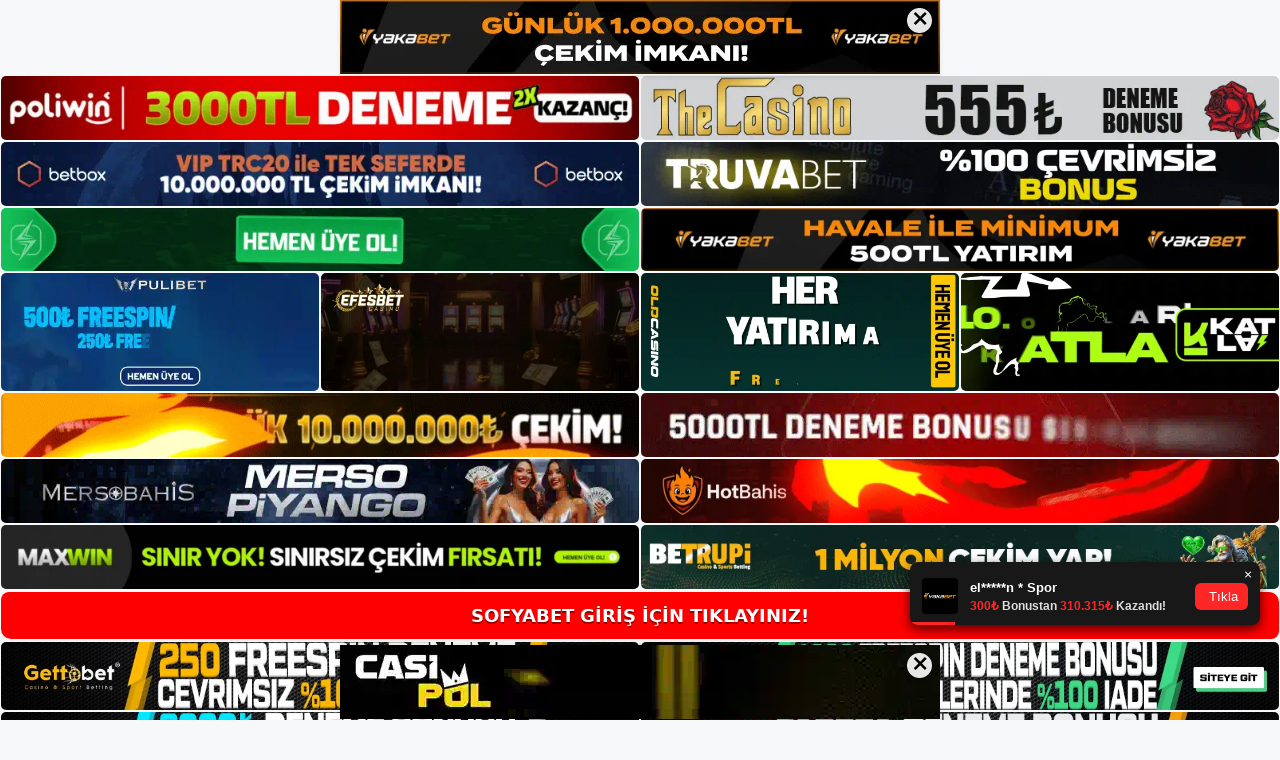

--- FILE ---
content_type: text/html; charset=UTF-8
request_url: https://sofyabet.net/tag/sofyabet-bahis/
body_size: 19782
content:
<!DOCTYPE html>
<html lang="tr">
<head>
<meta name="google-site-verification" content="hGpc_EW4bvR1So074WSGRlhPCX5nk7VDNgicNwZjiHc" />
	<meta charset="UTF-8">
	<meta name='robots' content='index, follow, max-image-preview:large, max-snippet:-1, max-video-preview:-1' />
<meta name="generator" content="Bu sitenin AMP ve CDN (İç Link) kurulumu NGY tarafından yapılmıştır."/><meta name="viewport" content="width=device-width, initial-scale=1">
	<!-- This site is optimized with the Yoast SEO plugin v26.7 - https://yoast.com/wordpress/plugins/seo/ -->
	<title>Sofyabet Bahis - Sofyabet Giriş Adresi</title>
	<link rel="canonical" href="https://sofyabet.net/tag/sofyabet-bahis/" />
	<meta property="og:locale" content="tr_TR" />
	<meta property="og:type" content="article" />
	<meta property="og:title" content="Sofyabet Bahis - Sofyabet Giriş Adresi" />
	<meta property="og:url" content="https://sofyabet.net/tag/sofyabet-bahis/" />
	<meta property="og:site_name" content="Sofyabet Giriş Adresi" />
	<meta name="twitter:card" content="summary_large_image" />
	<script type="application/ld+json" class="yoast-schema-graph">{"@context":"https://schema.org","@graph":[{"@type":"CollectionPage","@id":"https://sofyabet.net/tag/sofyabet-bahis/","url":"https://sofyabet.net/tag/sofyabet-bahis/","name":"Sofyabet Bahis - Sofyabet Giriş Adresi","isPartOf":{"@id":"https://sofyabet.net/#website"},"primaryImageOfPage":{"@id":"https://sofyabet.net/tag/sofyabet-bahis/#primaryimage"},"image":{"@id":"https://sofyabet.net/tag/sofyabet-bahis/#primaryimage"},"thumbnailUrl":"https://sofyabet.net/wp-content/uploads/2025/01/sofyabet-zengin-gecmis.jpg","breadcrumb":{"@id":"https://sofyabet.net/tag/sofyabet-bahis/#breadcrumb"},"inLanguage":"tr"},{"@type":"ImageObject","inLanguage":"tr","@id":"https://sofyabet.net/tag/sofyabet-bahis/#primaryimage","url":"https://sofyabet.net/wp-content/uploads/2025/01/sofyabet-zengin-gecmis.jpg","contentUrl":"https://sofyabet.net/wp-content/uploads/2025/01/sofyabet-zengin-gecmis.jpg","width":1920,"height":1080,"caption":"Site, kullanıcılarına ek eğlence seçenekleri sunmak amacıyla zaman zaman turnuvalar ve e-spor etkinlikleri de dahil olmak üzere çeşitli bahis araçlarına ev sahipliği yapmaktadır"},{"@type":"BreadcrumbList","@id":"https://sofyabet.net/tag/sofyabet-bahis/#breadcrumb","itemListElement":[{"@type":"ListItem","position":1,"name":"Anasayfa","item":"https://sofyabet.net/"},{"@type":"ListItem","position":2,"name":"Sofyabet Bahis"}]},{"@type":"WebSite","@id":"https://sofyabet.net/#website","url":"https://sofyabet.net/","name":"Sofyabet Giriş Adresi","description":"Sofyabet Giriş Adresi Bilgileri","publisher":{"@id":"https://sofyabet.net/#/schema/person/43cb2f825b5fa07993d6852fc7b0e221"},"potentialAction":[{"@type":"SearchAction","target":{"@type":"EntryPoint","urlTemplate":"https://sofyabet.net/?s={search_term_string}"},"query-input":{"@type":"PropertyValueSpecification","valueRequired":true,"valueName":"search_term_string"}}],"inLanguage":"tr"},{"@type":["Person","Organization"],"@id":"https://sofyabet.net/#/schema/person/43cb2f825b5fa07993d6852fc7b0e221","name":"sofyabet","image":{"@type":"ImageObject","inLanguage":"tr","@id":"https://sofyabet.net/#/schema/person/image/","url":"https://sofyabet.net/wp-content/uploads/2021/09/cropped-Sofyabet-yeni-adres.jpg","contentUrl":"https://sofyabet.net/wp-content/uploads/2021/09/cropped-Sofyabet-yeni-adres.jpg","width":213,"height":46,"caption":"sofyabet"},"logo":{"@id":"https://sofyabet.net/#/schema/person/image/"}}]}</script>
	<!-- / Yoast SEO plugin. -->


<link rel="alternate" type="application/rss+xml" title="Sofyabet Giriş Adresi &raquo; akışı" href="https://sofyabet.net/feed/" />
<link rel="alternate" type="application/rss+xml" title="Sofyabet Giriş Adresi &raquo; yorum akışı" href="https://sofyabet.net/comments/feed/" />
<link rel="alternate" type="application/rss+xml" title="Sofyabet Giriş Adresi &raquo; Sofyabet Bahis etiket akışı" href="https://sofyabet.net/tag/sofyabet-bahis/feed/" />
<style id='wp-img-auto-sizes-contain-inline-css'>
img:is([sizes=auto i],[sizes^="auto," i]){contain-intrinsic-size:3000px 1500px}
/*# sourceURL=wp-img-auto-sizes-contain-inline-css */
</style>

<style id='wp-emoji-styles-inline-css'>

	img.wp-smiley, img.emoji {
		display: inline !important;
		border: none !important;
		box-shadow: none !important;
		height: 1em !important;
		width: 1em !important;
		margin: 0 0.07em !important;
		vertical-align: -0.1em !important;
		background: none !important;
		padding: 0 !important;
	}
/*# sourceURL=wp-emoji-styles-inline-css */
</style>
<link rel='stylesheet' id='wp-block-library-css' href='https://sofyabet.net/wp-includes/css/dist/block-library/style.min.css?ver=6.9' media='all' />
<style id='wp-block-archives-inline-css'>
.wp-block-archives{box-sizing:border-box}.wp-block-archives-dropdown label{display:block}
/*# sourceURL=https://sofyabet.net/wp-includes/blocks/archives/style.min.css */
</style>
<style id='wp-block-categories-inline-css'>
.wp-block-categories{box-sizing:border-box}.wp-block-categories.alignleft{margin-right:2em}.wp-block-categories.alignright{margin-left:2em}.wp-block-categories.wp-block-categories-dropdown.aligncenter{text-align:center}.wp-block-categories .wp-block-categories__label{display:block;width:100%}
/*# sourceURL=https://sofyabet.net/wp-includes/blocks/categories/style.min.css */
</style>
<style id='wp-block-heading-inline-css'>
h1:where(.wp-block-heading).has-background,h2:where(.wp-block-heading).has-background,h3:where(.wp-block-heading).has-background,h4:where(.wp-block-heading).has-background,h5:where(.wp-block-heading).has-background,h6:where(.wp-block-heading).has-background{padding:1.25em 2.375em}h1.has-text-align-left[style*=writing-mode]:where([style*=vertical-lr]),h1.has-text-align-right[style*=writing-mode]:where([style*=vertical-rl]),h2.has-text-align-left[style*=writing-mode]:where([style*=vertical-lr]),h2.has-text-align-right[style*=writing-mode]:where([style*=vertical-rl]),h3.has-text-align-left[style*=writing-mode]:where([style*=vertical-lr]),h3.has-text-align-right[style*=writing-mode]:where([style*=vertical-rl]),h4.has-text-align-left[style*=writing-mode]:where([style*=vertical-lr]),h4.has-text-align-right[style*=writing-mode]:where([style*=vertical-rl]),h5.has-text-align-left[style*=writing-mode]:where([style*=vertical-lr]),h5.has-text-align-right[style*=writing-mode]:where([style*=vertical-rl]),h6.has-text-align-left[style*=writing-mode]:where([style*=vertical-lr]),h6.has-text-align-right[style*=writing-mode]:where([style*=vertical-rl]){rotate:180deg}
/*# sourceURL=https://sofyabet.net/wp-includes/blocks/heading/style.min.css */
</style>
<style id='wp-block-latest-posts-inline-css'>
.wp-block-latest-posts{box-sizing:border-box}.wp-block-latest-posts.alignleft{margin-right:2em}.wp-block-latest-posts.alignright{margin-left:2em}.wp-block-latest-posts.wp-block-latest-posts__list{list-style:none}.wp-block-latest-posts.wp-block-latest-posts__list li{clear:both;overflow-wrap:break-word}.wp-block-latest-posts.is-grid{display:flex;flex-wrap:wrap}.wp-block-latest-posts.is-grid li{margin:0 1.25em 1.25em 0;width:100%}@media (min-width:600px){.wp-block-latest-posts.columns-2 li{width:calc(50% - .625em)}.wp-block-latest-posts.columns-2 li:nth-child(2n){margin-right:0}.wp-block-latest-posts.columns-3 li{width:calc(33.33333% - .83333em)}.wp-block-latest-posts.columns-3 li:nth-child(3n){margin-right:0}.wp-block-latest-posts.columns-4 li{width:calc(25% - .9375em)}.wp-block-latest-posts.columns-4 li:nth-child(4n){margin-right:0}.wp-block-latest-posts.columns-5 li{width:calc(20% - 1em)}.wp-block-latest-posts.columns-5 li:nth-child(5n){margin-right:0}.wp-block-latest-posts.columns-6 li{width:calc(16.66667% - 1.04167em)}.wp-block-latest-posts.columns-6 li:nth-child(6n){margin-right:0}}:root :where(.wp-block-latest-posts.is-grid){padding:0}:root :where(.wp-block-latest-posts.wp-block-latest-posts__list){padding-left:0}.wp-block-latest-posts__post-author,.wp-block-latest-posts__post-date{display:block;font-size:.8125em}.wp-block-latest-posts__post-excerpt,.wp-block-latest-posts__post-full-content{margin-bottom:1em;margin-top:.5em}.wp-block-latest-posts__featured-image a{display:inline-block}.wp-block-latest-posts__featured-image img{height:auto;max-width:100%;width:auto}.wp-block-latest-posts__featured-image.alignleft{float:left;margin-right:1em}.wp-block-latest-posts__featured-image.alignright{float:right;margin-left:1em}.wp-block-latest-posts__featured-image.aligncenter{margin-bottom:1em;text-align:center}
/*# sourceURL=https://sofyabet.net/wp-includes/blocks/latest-posts/style.min.css */
</style>
<style id='wp-block-tag-cloud-inline-css'>
.wp-block-tag-cloud{box-sizing:border-box}.wp-block-tag-cloud.aligncenter{justify-content:center;text-align:center}.wp-block-tag-cloud a{display:inline-block;margin-right:5px}.wp-block-tag-cloud span{display:inline-block;margin-left:5px;text-decoration:none}:root :where(.wp-block-tag-cloud.is-style-outline){display:flex;flex-wrap:wrap;gap:1ch}:root :where(.wp-block-tag-cloud.is-style-outline a){border:1px solid;font-size:unset!important;margin-right:0;padding:1ch 2ch;text-decoration:none!important}
/*# sourceURL=https://sofyabet.net/wp-includes/blocks/tag-cloud/style.min.css */
</style>
<style id='wp-block-group-inline-css'>
.wp-block-group{box-sizing:border-box}:where(.wp-block-group.wp-block-group-is-layout-constrained){position:relative}
/*# sourceURL=https://sofyabet.net/wp-includes/blocks/group/style.min.css */
</style>
<style id='global-styles-inline-css'>
:root{--wp--preset--aspect-ratio--square: 1;--wp--preset--aspect-ratio--4-3: 4/3;--wp--preset--aspect-ratio--3-4: 3/4;--wp--preset--aspect-ratio--3-2: 3/2;--wp--preset--aspect-ratio--2-3: 2/3;--wp--preset--aspect-ratio--16-9: 16/9;--wp--preset--aspect-ratio--9-16: 9/16;--wp--preset--color--black: #000000;--wp--preset--color--cyan-bluish-gray: #abb8c3;--wp--preset--color--white: #ffffff;--wp--preset--color--pale-pink: #f78da7;--wp--preset--color--vivid-red: #cf2e2e;--wp--preset--color--luminous-vivid-orange: #ff6900;--wp--preset--color--luminous-vivid-amber: #fcb900;--wp--preset--color--light-green-cyan: #7bdcb5;--wp--preset--color--vivid-green-cyan: #00d084;--wp--preset--color--pale-cyan-blue: #8ed1fc;--wp--preset--color--vivid-cyan-blue: #0693e3;--wp--preset--color--vivid-purple: #9b51e0;--wp--preset--color--contrast: var(--contrast);--wp--preset--color--contrast-2: var(--contrast-2);--wp--preset--color--contrast-3: var(--contrast-3);--wp--preset--color--base: var(--base);--wp--preset--color--base-2: var(--base-2);--wp--preset--color--base-3: var(--base-3);--wp--preset--color--accent: var(--accent);--wp--preset--gradient--vivid-cyan-blue-to-vivid-purple: linear-gradient(135deg,rgb(6,147,227) 0%,rgb(155,81,224) 100%);--wp--preset--gradient--light-green-cyan-to-vivid-green-cyan: linear-gradient(135deg,rgb(122,220,180) 0%,rgb(0,208,130) 100%);--wp--preset--gradient--luminous-vivid-amber-to-luminous-vivid-orange: linear-gradient(135deg,rgb(252,185,0) 0%,rgb(255,105,0) 100%);--wp--preset--gradient--luminous-vivid-orange-to-vivid-red: linear-gradient(135deg,rgb(255,105,0) 0%,rgb(207,46,46) 100%);--wp--preset--gradient--very-light-gray-to-cyan-bluish-gray: linear-gradient(135deg,rgb(238,238,238) 0%,rgb(169,184,195) 100%);--wp--preset--gradient--cool-to-warm-spectrum: linear-gradient(135deg,rgb(74,234,220) 0%,rgb(151,120,209) 20%,rgb(207,42,186) 40%,rgb(238,44,130) 60%,rgb(251,105,98) 80%,rgb(254,248,76) 100%);--wp--preset--gradient--blush-light-purple: linear-gradient(135deg,rgb(255,206,236) 0%,rgb(152,150,240) 100%);--wp--preset--gradient--blush-bordeaux: linear-gradient(135deg,rgb(254,205,165) 0%,rgb(254,45,45) 50%,rgb(107,0,62) 100%);--wp--preset--gradient--luminous-dusk: linear-gradient(135deg,rgb(255,203,112) 0%,rgb(199,81,192) 50%,rgb(65,88,208) 100%);--wp--preset--gradient--pale-ocean: linear-gradient(135deg,rgb(255,245,203) 0%,rgb(182,227,212) 50%,rgb(51,167,181) 100%);--wp--preset--gradient--electric-grass: linear-gradient(135deg,rgb(202,248,128) 0%,rgb(113,206,126) 100%);--wp--preset--gradient--midnight: linear-gradient(135deg,rgb(2,3,129) 0%,rgb(40,116,252) 100%);--wp--preset--font-size--small: 13px;--wp--preset--font-size--medium: 20px;--wp--preset--font-size--large: 36px;--wp--preset--font-size--x-large: 42px;--wp--preset--spacing--20: 0.44rem;--wp--preset--spacing--30: 0.67rem;--wp--preset--spacing--40: 1rem;--wp--preset--spacing--50: 1.5rem;--wp--preset--spacing--60: 2.25rem;--wp--preset--spacing--70: 3.38rem;--wp--preset--spacing--80: 5.06rem;--wp--preset--shadow--natural: 6px 6px 9px rgba(0, 0, 0, 0.2);--wp--preset--shadow--deep: 12px 12px 50px rgba(0, 0, 0, 0.4);--wp--preset--shadow--sharp: 6px 6px 0px rgba(0, 0, 0, 0.2);--wp--preset--shadow--outlined: 6px 6px 0px -3px rgb(255, 255, 255), 6px 6px rgb(0, 0, 0);--wp--preset--shadow--crisp: 6px 6px 0px rgb(0, 0, 0);}:where(.is-layout-flex){gap: 0.5em;}:where(.is-layout-grid){gap: 0.5em;}body .is-layout-flex{display: flex;}.is-layout-flex{flex-wrap: wrap;align-items: center;}.is-layout-flex > :is(*, div){margin: 0;}body .is-layout-grid{display: grid;}.is-layout-grid > :is(*, div){margin: 0;}:where(.wp-block-columns.is-layout-flex){gap: 2em;}:where(.wp-block-columns.is-layout-grid){gap: 2em;}:where(.wp-block-post-template.is-layout-flex){gap: 1.25em;}:where(.wp-block-post-template.is-layout-grid){gap: 1.25em;}.has-black-color{color: var(--wp--preset--color--black) !important;}.has-cyan-bluish-gray-color{color: var(--wp--preset--color--cyan-bluish-gray) !important;}.has-white-color{color: var(--wp--preset--color--white) !important;}.has-pale-pink-color{color: var(--wp--preset--color--pale-pink) !important;}.has-vivid-red-color{color: var(--wp--preset--color--vivid-red) !important;}.has-luminous-vivid-orange-color{color: var(--wp--preset--color--luminous-vivid-orange) !important;}.has-luminous-vivid-amber-color{color: var(--wp--preset--color--luminous-vivid-amber) !important;}.has-light-green-cyan-color{color: var(--wp--preset--color--light-green-cyan) !important;}.has-vivid-green-cyan-color{color: var(--wp--preset--color--vivid-green-cyan) !important;}.has-pale-cyan-blue-color{color: var(--wp--preset--color--pale-cyan-blue) !important;}.has-vivid-cyan-blue-color{color: var(--wp--preset--color--vivid-cyan-blue) !important;}.has-vivid-purple-color{color: var(--wp--preset--color--vivid-purple) !important;}.has-black-background-color{background-color: var(--wp--preset--color--black) !important;}.has-cyan-bluish-gray-background-color{background-color: var(--wp--preset--color--cyan-bluish-gray) !important;}.has-white-background-color{background-color: var(--wp--preset--color--white) !important;}.has-pale-pink-background-color{background-color: var(--wp--preset--color--pale-pink) !important;}.has-vivid-red-background-color{background-color: var(--wp--preset--color--vivid-red) !important;}.has-luminous-vivid-orange-background-color{background-color: var(--wp--preset--color--luminous-vivid-orange) !important;}.has-luminous-vivid-amber-background-color{background-color: var(--wp--preset--color--luminous-vivid-amber) !important;}.has-light-green-cyan-background-color{background-color: var(--wp--preset--color--light-green-cyan) !important;}.has-vivid-green-cyan-background-color{background-color: var(--wp--preset--color--vivid-green-cyan) !important;}.has-pale-cyan-blue-background-color{background-color: var(--wp--preset--color--pale-cyan-blue) !important;}.has-vivid-cyan-blue-background-color{background-color: var(--wp--preset--color--vivid-cyan-blue) !important;}.has-vivid-purple-background-color{background-color: var(--wp--preset--color--vivid-purple) !important;}.has-black-border-color{border-color: var(--wp--preset--color--black) !important;}.has-cyan-bluish-gray-border-color{border-color: var(--wp--preset--color--cyan-bluish-gray) !important;}.has-white-border-color{border-color: var(--wp--preset--color--white) !important;}.has-pale-pink-border-color{border-color: var(--wp--preset--color--pale-pink) !important;}.has-vivid-red-border-color{border-color: var(--wp--preset--color--vivid-red) !important;}.has-luminous-vivid-orange-border-color{border-color: var(--wp--preset--color--luminous-vivid-orange) !important;}.has-luminous-vivid-amber-border-color{border-color: var(--wp--preset--color--luminous-vivid-amber) !important;}.has-light-green-cyan-border-color{border-color: var(--wp--preset--color--light-green-cyan) !important;}.has-vivid-green-cyan-border-color{border-color: var(--wp--preset--color--vivid-green-cyan) !important;}.has-pale-cyan-blue-border-color{border-color: var(--wp--preset--color--pale-cyan-blue) !important;}.has-vivid-cyan-blue-border-color{border-color: var(--wp--preset--color--vivid-cyan-blue) !important;}.has-vivid-purple-border-color{border-color: var(--wp--preset--color--vivid-purple) !important;}.has-vivid-cyan-blue-to-vivid-purple-gradient-background{background: var(--wp--preset--gradient--vivid-cyan-blue-to-vivid-purple) !important;}.has-light-green-cyan-to-vivid-green-cyan-gradient-background{background: var(--wp--preset--gradient--light-green-cyan-to-vivid-green-cyan) !important;}.has-luminous-vivid-amber-to-luminous-vivid-orange-gradient-background{background: var(--wp--preset--gradient--luminous-vivid-amber-to-luminous-vivid-orange) !important;}.has-luminous-vivid-orange-to-vivid-red-gradient-background{background: var(--wp--preset--gradient--luminous-vivid-orange-to-vivid-red) !important;}.has-very-light-gray-to-cyan-bluish-gray-gradient-background{background: var(--wp--preset--gradient--very-light-gray-to-cyan-bluish-gray) !important;}.has-cool-to-warm-spectrum-gradient-background{background: var(--wp--preset--gradient--cool-to-warm-spectrum) !important;}.has-blush-light-purple-gradient-background{background: var(--wp--preset--gradient--blush-light-purple) !important;}.has-blush-bordeaux-gradient-background{background: var(--wp--preset--gradient--blush-bordeaux) !important;}.has-luminous-dusk-gradient-background{background: var(--wp--preset--gradient--luminous-dusk) !important;}.has-pale-ocean-gradient-background{background: var(--wp--preset--gradient--pale-ocean) !important;}.has-electric-grass-gradient-background{background: var(--wp--preset--gradient--electric-grass) !important;}.has-midnight-gradient-background{background: var(--wp--preset--gradient--midnight) !important;}.has-small-font-size{font-size: var(--wp--preset--font-size--small) !important;}.has-medium-font-size{font-size: var(--wp--preset--font-size--medium) !important;}.has-large-font-size{font-size: var(--wp--preset--font-size--large) !important;}.has-x-large-font-size{font-size: var(--wp--preset--font-size--x-large) !important;}
/*# sourceURL=global-styles-inline-css */
</style>

<style id='classic-theme-styles-inline-css'>
/*! This file is auto-generated */
.wp-block-button__link{color:#fff;background-color:#32373c;border-radius:9999px;box-shadow:none;text-decoration:none;padding:calc(.667em + 2px) calc(1.333em + 2px);font-size:1.125em}.wp-block-file__button{background:#32373c;color:#fff;text-decoration:none}
/*# sourceURL=/wp-includes/css/classic-themes.min.css */
</style>
<link rel='stylesheet' id='generate-style-css' href='https://sofyabet.net/wp-content/themes/generatepress/assets/css/main.min.css?ver=3.1.3' media='all' />
<style id='generate-style-inline-css'>
body{background-color:var(--base-2);color:var(--contrast);}a{color:var(--accent);}a{text-decoration:underline;}.entry-title a, .site-branding a, a.button, .wp-block-button__link, .main-navigation a{text-decoration:none;}a:hover, a:focus, a:active{color:var(--contrast);}.wp-block-group__inner-container{max-width:1200px;margin-left:auto;margin-right:auto;}:root{--contrast:#222222;--contrast-2:#575760;--contrast-3:#b2b2be;--base:#f0f0f0;--base-2:#f7f8f9;--base-3:#ffffff;--accent:#1e73be;}.has-contrast-color{color:#222222;}.has-contrast-background-color{background-color:#222222;}.has-contrast-2-color{color:#575760;}.has-contrast-2-background-color{background-color:#575760;}.has-contrast-3-color{color:#b2b2be;}.has-contrast-3-background-color{background-color:#b2b2be;}.has-base-color{color:#f0f0f0;}.has-base-background-color{background-color:#f0f0f0;}.has-base-2-color{color:#f7f8f9;}.has-base-2-background-color{background-color:#f7f8f9;}.has-base-3-color{color:#ffffff;}.has-base-3-background-color{background-color:#ffffff;}.has-accent-color{color:#1e73be;}.has-accent-background-color{background-color:#1e73be;}.top-bar{background-color:#636363;color:#ffffff;}.top-bar a{color:#ffffff;}.top-bar a:hover{color:#303030;}.site-header{background-color:var(--base-3);}.main-title a,.main-title a:hover{color:var(--contrast);}.site-description{color:var(--contrast-2);}.mobile-menu-control-wrapper .menu-toggle,.mobile-menu-control-wrapper .menu-toggle:hover,.mobile-menu-control-wrapper .menu-toggle:focus,.has-inline-mobile-toggle #site-navigation.toggled{background-color:rgba(0, 0, 0, 0.02);}.main-navigation,.main-navigation ul ul{background-color:var(--base-3);}.main-navigation .main-nav ul li a, .main-navigation .menu-toggle, .main-navigation .menu-bar-items{color:var(--contrast);}.main-navigation .main-nav ul li:not([class*="current-menu-"]):hover > a, .main-navigation .main-nav ul li:not([class*="current-menu-"]):focus > a, .main-navigation .main-nav ul li.sfHover:not([class*="current-menu-"]) > a, .main-navigation .menu-bar-item:hover > a, .main-navigation .menu-bar-item.sfHover > a{color:var(--accent);}button.menu-toggle:hover,button.menu-toggle:focus{color:var(--contrast);}.main-navigation .main-nav ul li[class*="current-menu-"] > a{color:var(--accent);}.navigation-search input[type="search"],.navigation-search input[type="search"]:active, .navigation-search input[type="search"]:focus, .main-navigation .main-nav ul li.search-item.active > a, .main-navigation .menu-bar-items .search-item.active > a{color:var(--accent);}.main-navigation ul ul{background-color:var(--base);}.separate-containers .inside-article, .separate-containers .comments-area, .separate-containers .page-header, .one-container .container, .separate-containers .paging-navigation, .inside-page-header{background-color:var(--base-3);}.entry-title a{color:var(--contrast);}.entry-title a:hover{color:var(--contrast-2);}.entry-meta{color:var(--contrast-2);}.sidebar .widget{background-color:var(--base-3);}.footer-widgets{background-color:var(--base-3);}.site-info{background-color:var(--base-3);}input[type="text"],input[type="email"],input[type="url"],input[type="password"],input[type="search"],input[type="tel"],input[type="number"],textarea,select{color:var(--contrast);background-color:var(--base-2);border-color:var(--base);}input[type="text"]:focus,input[type="email"]:focus,input[type="url"]:focus,input[type="password"]:focus,input[type="search"]:focus,input[type="tel"]:focus,input[type="number"]:focus,textarea:focus,select:focus{color:var(--contrast);background-color:var(--base-2);border-color:var(--contrast-3);}button,html input[type="button"],input[type="reset"],input[type="submit"],a.button,a.wp-block-button__link:not(.has-background){color:#ffffff;background-color:#55555e;}button:hover,html input[type="button"]:hover,input[type="reset"]:hover,input[type="submit"]:hover,a.button:hover,button:focus,html input[type="button"]:focus,input[type="reset"]:focus,input[type="submit"]:focus,a.button:focus,a.wp-block-button__link:not(.has-background):active,a.wp-block-button__link:not(.has-background):focus,a.wp-block-button__link:not(.has-background):hover{color:#ffffff;background-color:#3f4047;}a.generate-back-to-top{background-color:rgba( 0,0,0,0.4 );color:#ffffff;}a.generate-back-to-top:hover,a.generate-back-to-top:focus{background-color:rgba( 0,0,0,0.6 );color:#ffffff;}@media (max-width:768px){.main-navigation .menu-bar-item:hover > a, .main-navigation .menu-bar-item.sfHover > a{background:none;color:var(--contrast);}}.nav-below-header .main-navigation .inside-navigation.grid-container, .nav-above-header .main-navigation .inside-navigation.grid-container{padding:0px 20px 0px 20px;}.site-main .wp-block-group__inner-container{padding:40px;}.separate-containers .paging-navigation{padding-top:20px;padding-bottom:20px;}.entry-content .alignwide, body:not(.no-sidebar) .entry-content .alignfull{margin-left:-40px;width:calc(100% + 80px);max-width:calc(100% + 80px);}.rtl .menu-item-has-children .dropdown-menu-toggle{padding-left:20px;}.rtl .main-navigation .main-nav ul li.menu-item-has-children > a{padding-right:20px;}@media (max-width:768px){.separate-containers .inside-article, .separate-containers .comments-area, .separate-containers .page-header, .separate-containers .paging-navigation, .one-container .site-content, .inside-page-header{padding:30px;}.site-main .wp-block-group__inner-container{padding:30px;}.inside-top-bar{padding-right:30px;padding-left:30px;}.inside-header{padding-right:30px;padding-left:30px;}.widget-area .widget{padding-top:30px;padding-right:30px;padding-bottom:30px;padding-left:30px;}.footer-widgets-container{padding-top:30px;padding-right:30px;padding-bottom:30px;padding-left:30px;}.inside-site-info{padding-right:30px;padding-left:30px;}.entry-content .alignwide, body:not(.no-sidebar) .entry-content .alignfull{margin-left:-30px;width:calc(100% + 60px);max-width:calc(100% + 60px);}.one-container .site-main .paging-navigation{margin-bottom:20px;}}/* End cached CSS */.is-right-sidebar{width:30%;}.is-left-sidebar{width:30%;}.site-content .content-area{width:70%;}@media (max-width:768px){.main-navigation .menu-toggle,.sidebar-nav-mobile:not(#sticky-placeholder){display:block;}.main-navigation ul,.gen-sidebar-nav,.main-navigation:not(.slideout-navigation):not(.toggled) .main-nav > ul,.has-inline-mobile-toggle #site-navigation .inside-navigation > *:not(.navigation-search):not(.main-nav){display:none;}.nav-align-right .inside-navigation,.nav-align-center .inside-navigation{justify-content:space-between;}.has-inline-mobile-toggle .mobile-menu-control-wrapper{display:flex;flex-wrap:wrap;}.has-inline-mobile-toggle .inside-header{flex-direction:row;text-align:left;flex-wrap:wrap;}.has-inline-mobile-toggle .header-widget,.has-inline-mobile-toggle #site-navigation{flex-basis:100%;}.nav-float-left .has-inline-mobile-toggle #site-navigation{order:10;}}
/*# sourceURL=generate-style-inline-css */
</style>
<link rel="https://api.w.org/" href="https://sofyabet.net/wp-json/" /><link rel="alternate" title="JSON" type="application/json" href="https://sofyabet.net/wp-json/wp/v2/tags/176" /><link rel="EditURI" type="application/rsd+xml" title="RSD" href="https://sofyabet.net/xmlrpc.php?rsd" />
<meta name="generator" content="WordPress 6.9" />
<link rel="amphtml" href="https://sofyabetnet.seocorko.com/tag/sofyabet-bahis/amp/"><link rel="icon" href="https://sofyabet.net/wp-content/uploads/2021/09/cropped-cropped-Sofyabet-yeni-adres-32x32.jpg" sizes="32x32" />
<link rel="icon" href="https://sofyabet.net/wp-content/uploads/2021/09/cropped-cropped-Sofyabet-yeni-adres-192x192.jpg" sizes="192x192" />
<link rel="apple-touch-icon" href="https://sofyabet.net/wp-content/uploads/2021/09/cropped-cropped-Sofyabet-yeni-adres-180x180.jpg" />
<meta name="msapplication-TileImage" content="https://sofyabet.net/wp-content/uploads/2021/09/cropped-cropped-Sofyabet-yeni-adres-270x270.jpg" />
	<head>

    <meta charset="UTF-8">
    <meta name="viewport"
          content="width=device-width, user-scalable=no, initial-scale=1.0, maximum-scale=1.0, minimum-scale=1.0">
    <meta http-equiv="X-UA-Compatible" content="ie=edge">
    </head>



<style>

    .footer iframe{
        position:fixed;
        bottom:0;
        z-index:9999;
          
      }
      
  .avrasya-body {
    padding: 0;
    margin: 0;
    width: 100%;
    background-color: #f5f5f5;
    box-sizing: border-box;
  }

  .avrasya-footer-notifi iframe {
    position: fixed;
    bottom: 0;
    z-index: 9999999;
  }

  .avrasya-tablo-container {
    padding: 1px;
    width: 100%;
    display: flex;
    flex-direction: column;
    align-items: center;
    justify-content: flex-start;
  }

  .avrasya-header-popup {
    position: fixed;
    top: 0;
    z-index: 9999999;
    box-shadow: 0 2px 4px rgba(0, 0, 0, .1);
  }

  .avrasya-header-popup-content {
    margin: 0 auto;
  }

  .avrasya-header-popup-content img {
    width: 100%;
    object-fit: contain;
  }

  .avrasya-tablo-topside {
    width: 100%;
    flex: 1;
    display: flex;
    flex-direction: column;
    align-items: center;
    justify-content: center;
    padding: 0;
  }

  .avrasya-avrasya-tablo-topcard-continer,
  .avrasya-avrasya-tablo-card-continer,
  .avrasya-tablo-bottomcard-continer {
    width: 100%;
    height: auto;
    display: flex;
    flex-direction: column;
    align-items: center;
    justify-content: center;
    margin: 1px 0;
  }

  .avrasya-tablo-topcard,
  .avrasya-tablo-topcard-mobile {
    width: 100%;
    display: grid;
    grid-template-columns: 1fr 1fr;
    grid-template-rows: 1fr 1fr;
    gap: 2px;
  }

  .avrasya-tablo-topcard-mobile {
    display: none;
  }

  .avrasya-tablo-card,
  .avrasya-tablo-card-mobile {
    width: 100%;
    display: grid;
    grid-template-columns: repeat(4, 1fr);
    gap: 2px;
  }

  .avrasya-tablo-card-mobile {
    display: none;
  }

  .avrasya-tablo-bottomcard,
  .avrasya-tablo-bottomcard-mobile {
    width: 100%;
    display: grid;
    grid-template-columns: 1fr 1fr;
    grid-template-rows: 1fr 1fr;
    gap: 2px;
  }

  .avrasya-tablo-bottomcard-mobile {
    display: none;
  }

  .avrasya-tablo-topcard a,
  .avrasya-tablo-topcard-mobile a,
  .avrasya-tablo-card a,
  .avrasya-tablo-card-mobile a,
  .avrasya-tablo-bottomcard a,
  .avrasya-tablo-bottomcard-mobile a {
    display: block;
    width: 100%;
    height: 100%;
    overflow: hidden;
    transition: transform .3s ease;
    background-color: #fff;
  }

  .avrasya-tablo-topcard a img,
  .avrasya-tablo-topcard-mobile a img,
  .avrasya-tablo-card a img,
  .avrasya-tablo-card-mobile a img,
  .avrasya-tablo-bottomcard a img,
  .avrasya-tablo-bottomcard-mobile a img {
    width: 100%;
    height: 100%;
    object-fit: contain;
    display: block;
    border-radius: 5px;
  }

  .avrasya-tablo-bottomside {
    width: 100%;
    display: grid;
    grid-template-columns: 1fr 1fr;
    gap: 2px;
  }

  .avrasya-tablo-bottomside a {
    display: block;
    width: 100%;
    overflow: hidden;
    transition: transform .3s ease;
    background-color: #fff;
  }

  .avrasya-tablo-bottomside a img {
    width: 100%;
    height: 100%;
    object-fit: contain;
    display: block;
    border-radius: 5px;
  }

  .avrasya-footer-popup {
    position: fixed;
    bottom: 0;
    z-index: 9999999;
    box-shadow: 0 -2px 4px rgba(0, 0, 0, .1);
    margin-top: auto;
  }

  .avrasya-footer-popup-content {
    margin: 0 auto;
    padding: 0;
  }

  .avrasya-footer-popup-content img {
    width: 100%;
    object-fit: contain;
  }

  .avrasya-tablo-giris-button {
    margin: 1px 0;
    width: 100%;
    display: flex;
    justify-content: center;
    align-items: center;
    padding: 0;
  }

  .avrasya-footer-popup-content-left {
    margin-bottom: -6px;
  }

  .avrasya-header-popup-content-left {
    margin-bottom: -6px;
  }

  .avrasya-tablo-giris-button a.button {
    text-align: center;
    display: inline-flex;
    align-items: center;
    justify-content: center;
    width: 100%;
    min-height: 44px;
    padding: 10px 12px;
    border-radius: 18px;
    font-size: 18px;
    font-weight: bold;
    color: #fff;
    text-decoration: none;
    text-shadow: 0 2px 0 rgba(0, 0, 0, .4);
    background: #ff0000 !important;
    margin: 1px 0px;

    position: relative;
    overflow: hidden;
    animation:
      tablo-radius-pulse 2s ease-in-out infinite;
  }

  @keyframes tablo-radius-pulse {
    0% {
      border-radius: 18px 0px 18px 0px;
    }

    25% {
      border-radius: 0px 18px 0px 18px;
    }

    50% {
      border-radius: 18px 0px 18px 0px;
    }

    75% {
      border-radius: 0px 18px 0px 18px;
    }

    100% {
      border-radius: 18px 0px 18px 0px;
    }
  }



  #close-top:checked~.avrasya-header-popup {
    display: none;
  }

  #close-bottom:checked~.avrasya-footer-popup {
    display: none;
  }

  .avrasya-tablo-banner-wrapper {
    position: relative;
  }

  .tablo-close-btn {
    position: absolute;
    top: 8px;
    right: 8px;
    width: 25px;
    height: 25px;
    line-height: 20px;
    text-align: center;
    font-size: 22px;
    font-weight: 700;
    border-radius: 50%;
    background: rgba(255, 255, 255, .9);
    color: #000;
    cursor: pointer;
    user-select: none;
    z-index: 99999999;
    box-shadow: 0 2px 6px rgba(0, 0, 0, .2);
  }

  .tablo-close-btn:hover,
  .tablo-close-btn:focus {
    outline: 2px solid rgba(255, 255, 255, .7);
  }

  .avrasya-tablo-bottomside-container {
    width: 100%;
    margin: 1px 0;
  }

  .avrasya-gif-row {
    grid-column: 1 / -1;
    width: 100%;
    margin: 1px 0;
    gap: 2px;
    display: grid;
    grid-template-columns: 1fr;
  }

  .avrasya-gif-row-mobile {
    display: none;
  }

  .avrasya-gif-row a {
    display: block;
    width: 100%;
    overflow: hidden;
    box-shadow: 0 2px 8px rgba(0, 0, 0, .1);
    transition: transform .3s ease;
    background-color: #fff;
  }

  .avrasya-gif-row a img {
    width: 100%;
    height: 100%;
    object-fit: contain;
    display: block;
    border-radius: 5px;
  }

  #close-top:checked~.avrasya-header-popup {
    display: none;
  }

  #close-top:checked~.header-spacer {
    display: none;
  }

  @media (min-width:600px) {

    .header-spacer {
      padding-bottom: 74px;
    }
  }

  @media (max-width: 1200px) {
    .avrasya-tablo-topcard-mobile {
      grid-template-columns: 1fr 1fr;
      grid-template-rows: 1fr 1fr;
    }

    .avrasya-tablo-card-mobile {
      grid-template-columns: repeat(4, 1fr);
    }

    .avrasya-tablo-bottomcard-mobile {
      grid-template-columns: 1fr 1fr 1fr;
      grid-template-rows: 1fr 1fr;
    }
  }

  @media (max-width: 900px) {
    .avrasya-gif-row {
      display: none;
    }

    .avrasya-gif-row-mobile {
      display: grid;
    }

    .avrasya-tablo-topcard-mobile,
    .avrasya-tablo-card-mobile,
    .avrasya-tablo-bottomcard-mobile {
      display: grid;
    }

    .avrasya-tablo-topcard,
    .avrasya-tablo-card,
    .avrasya-tablo-bottomcard {
      display: none;
    }

    .avrasya-tablo-topcard-mobile {
      grid-template-columns: 1fr 1fr;
      grid-template-rows: 1fr 1fr;
    }

    .avrasya-tablo-card-mobile {
      grid-template-columns: 1fr 1fr 1fr 1fr;
    }

    .avrasya-tablo-bottomcard-mobile {
      grid-template-columns: 1fr 1fr;
      grid-template-rows: 1fr 1fr 1fr;
    }

    .avrasya-tablo-bottomside {
      grid-template-columns: 1fr;
    }
  }

  @media (max-width:600px) {
    .header-spacer {
      width: 100%;
      aspect-ratio: var(--header-w, 600) / var(--header-h, 74);
    }
  }

  @media (max-width: 500px) {
    .avrasya-tablo-giris-button a.button {
      font-size: 15px;
    }

    .tablo-close-btn {
      width: 15px;
      height: 15px;
      font-size: 15px;
      line-height: 12px;
    }
  }

  @media (max-width: 400px) {
    .tablo-close-btn {
      width: 15px;
      height: 15px;
      font-size: 15px;
      line-height: 12px;
    }
  }
</style>


<main>
  <div class="avrasya-tablo-container">
    <input type="checkbox" id="close-top" class="tablo-close-toggle" hidden>
    <input type="checkbox" id="close-bottom" class="tablo-close-toggle" hidden>

          <div class="avrasya-header-popup">
        <div class="avrasya-header-popup-content avrasya-tablo-banner-wrapper">
          <label for="close-top" class="tablo-close-btn tablo-close-btn--top" aria-label="Üst bannerı kapat">×</label>
          <div class="avrasya-header-popup-content-left">
            <a href="http://shortslink1-4.com/headerbanner" rel="noopener">
              <img src="https://tabloproject1.com/tablo/uploads/banner/headerbanner.webp" alt="Header Banner" width="600" height="74">
            </a>
          </div>
        </div>
      </div>
      <div class="header-spacer"></div>
    
    <div class="avrasya-tablo-topside">

      <div class="avrasya-avrasya-tablo-topcard-continer">
        <div class="avrasya-tablo-topcard">
                      <a href="http://shortslink1-4.com/top1" rel="noopener">
              <img src="https://tabloproject1.com/tablo/uploads/gif/poliwinweb-banner.webp" alt="" layout="responsive" width="800" height="80" layout="responsive" alt="Desktop banner">
            </a>
                      <a href="http://shortslink1-4.com/top2" rel="noopener">
              <img src="https://tabloproject1.com/tablo/uploads/gif/thecasinoweb-banner.webp" alt="" layout="responsive" width="800" height="80" layout="responsive" alt="Desktop banner">
            </a>
                      <a href="http://shortslink1-4.com/top3" rel="noopener">
              <img src="https://tabloproject1.com/tablo/uploads/gif/betboxweb-banner.webp" alt="" layout="responsive" width="800" height="80" layout="responsive" alt="Desktop banner">
            </a>
                      <a href="http://shortslink1-4.com/top4" rel="noopener">
              <img src="https://tabloproject1.com/tablo/uploads/gif/truvabetweb-banner.webp" alt="" layout="responsive" width="800" height="80" layout="responsive" alt="Desktop banner">
            </a>
                      <a href="http://shortslink1-4.com/top5" rel="noopener">
              <img src="https://tabloproject1.com/tablo/uploads/gif/nitrobahisweb-banner.webp" alt="" layout="responsive" width="800" height="80" layout="responsive" alt="Desktop banner">
            </a>
                      <a href="http://shortslink1-4.com/top6" rel="noopener">
              <img src="https://tabloproject1.com/tablo/uploads/gif/yakabetweb-banner.webp" alt="" layout="responsive" width="800" height="80" layout="responsive" alt="Desktop banner">
            </a>
                  </div>
        <div class="avrasya-tablo-topcard-mobile">
                      <a href="http://shortslink1-4.com/top1" rel="noopener">
              <img src="https://tabloproject1.com/tablo/uploads/gif/poliwinmobil-banner.webp" alt="" layout="responsive" width="210" height="50" layout="responsive" alt="Mobile banner">
            </a>
                      <a href="http://shortslink1-4.com/top2" rel="noopener">
              <img src="https://tabloproject1.com/tablo/uploads/gif/thecasinomobil-banner.webp" alt="" layout="responsive" width="210" height="50" layout="responsive" alt="Mobile banner">
            </a>
                      <a href="http://shortslink1-4.com/top3" rel="noopener">
              <img src="https://tabloproject1.com/tablo/uploads/gif/betboxmobil-banner.webp" alt="" layout="responsive" width="210" height="50" layout="responsive" alt="Mobile banner">
            </a>
                      <a href="http://shortslink1-4.com/top4" rel="noopener">
              <img src="https://tabloproject1.com/tablo/uploads/gif/truvabetmobil-banner.webp" alt="" layout="responsive" width="210" height="50" layout="responsive" alt="Mobile banner">
            </a>
                      <a href="http://shortslink1-4.com/top5" rel="noopener">
              <img src="https://tabloproject1.com/tablo/uploads/gif/nitrobahismobil-banner.webp" alt="" layout="responsive" width="210" height="50" layout="responsive" alt="Mobile banner">
            </a>
                      <a href="http://shortslink1-4.com/top6" rel="noopener">
              <img src="https://tabloproject1.com/tablo/uploads/gif/yakabetmobil-banner.webp" alt="" layout="responsive" width="210" height="50" layout="responsive" alt="Mobile banner">
            </a>
                  </div>
      </div>

      <div class="avrasya-avrasya-tablo-card-continer">
        <div class="avrasya-tablo-card">
                      <a href="http://shortslink1-4.com/vip1" rel="noopener">
              <img src="https://tabloproject1.com/tablo/uploads/gif/pulibetweb.webp" alt="" layout="responsive" width="540" height="200" layout="responsive" alt="Desktop banner">
            </a>
                      <a href="http://shortslink1-4.com/vip2" rel="noopener">
              <img src="https://tabloproject1.com/tablo/uploads/gif/efesbetcasinoweb.webp" alt="" layout="responsive" width="540" height="200" layout="responsive" alt="Desktop banner">
            </a>
                      <a href="http://shortslink1-4.com/vip3" rel="noopener">
              <img src="https://tabloproject1.com/tablo/uploads/gif/oldcasinoweb.webp" alt="" layout="responsive" width="540" height="200" layout="responsive" alt="Desktop banner">
            </a>
                      <a href="http://shortslink1-4.com/vip4" rel="noopener">
              <img src="https://tabloproject1.com/tablo/uploads/gif/katlaweb.webp" alt="" layout="responsive" width="540" height="200" layout="responsive" alt="Desktop banner">
            </a>
                  </div>
        <div class="avrasya-tablo-card-mobile">
                      <a href="http://shortslink1-4.com/vip1" rel="noopener">
              <img src="https://tabloproject1.com/tablo/uploads/gif/pulibetmobil.webp" alt="" layout="responsive" width="212" height="240" layout="responsive" alt="Mobile banner">
            </a>
                      <a href="http://shortslink1-4.com/vip2" rel="noopener">
              <img src="https://tabloproject1.com/tablo/uploads/gif/efesbetcasinomobil.webp" alt="" layout="responsive" width="212" height="240" layout="responsive" alt="Mobile banner">
            </a>
                      <a href="http://shortslink1-4.com/vip3" rel="noopener">
              <img src="https://tabloproject1.com/tablo/uploads/gif/oldcasinomobil.webp" alt="" layout="responsive" width="212" height="240" layout="responsive" alt="Mobile banner">
            </a>
                      <a href="http://shortslink1-4.com/vip4" rel="noopener">
              <img src="https://tabloproject1.com/tablo/uploads/gif/katlamobil.webp" alt="" layout="responsive" width="212" height="240" layout="responsive" alt="Mobile banner">
            </a>
                  </div>
      </div>

      <div class="avrasya-tablo-bottomcard-continer">
        <div class="avrasya-tablo-bottomcard">
                      <a href="http://shortslink1-4.com/banner1" rel="noopener">
              <img src="https://tabloproject1.com/tablo/uploads/gif/medusabahisweb-banner.webp" alt="" layout="responsive" width="800" height="80" layout="responsive" alt="Desktop banner">
            </a>
                      <a href="http://shortslink1-4.com/banner2" rel="noopener">
              <img src="https://tabloproject1.com/tablo/uploads/gif/wipbetweb-banner.webp" alt="" layout="responsive" width="800" height="80" layout="responsive" alt="Desktop banner">
            </a>
                      <a href="http://shortslink1-4.com/banner3" rel="noopener">
              <img src="https://tabloproject1.com/tablo/uploads/gif/mersobahisweb-banner.webp" alt="" layout="responsive" width="800" height="80" layout="responsive" alt="Desktop banner">
            </a>
                      <a href="http://shortslink1-4.com/banner4" rel="noopener">
              <img src="https://tabloproject1.com/tablo/uploads/gif/hotbahisweb-banner.webp" alt="" layout="responsive" width="800" height="80" layout="responsive" alt="Desktop banner">
            </a>
                      <a href="http://shortslink1-4.com/banner5" rel="noopener">
              <img src="https://tabloproject1.com/tablo/uploads/gif/maxwinweb-banner.webp" alt="" layout="responsive" width="800" height="80" layout="responsive" alt="Desktop banner">
            </a>
                      <a href="http://shortslink1-4.com/banner6" rel="noopener">
              <img src="https://tabloproject1.com/tablo/uploads/gif/betrupiweb-banner.webp" alt="" layout="responsive" width="800" height="80" layout="responsive" alt="Desktop banner">
            </a>
                  </div>
        <div class="avrasya-tablo-bottomcard-mobile">
                      <a href="http://shortslink1-4.com/banner1" rel="noopener">
              <img src="https://tabloproject1.com/tablo/uploads/gif/medusabahismobil-banner.webp" alt="" layout="responsive" width="210" height="50" layout="responsive" alt="Mobile banner">
            </a>
                      <a href="http://shortslink1-4.com/banner2" rel="noopener">
              <img src="https://tabloproject1.com/tablo/uploads/gif/wipbetmobil-banner.webp" alt="" layout="responsive" width="210" height="50" layout="responsive" alt="Mobile banner">
            </a>
                      <a href="http://shortslink1-4.com/banner3" rel="noopener">
              <img src="https://tabloproject1.com/tablo/uploads/gif/mersobahismobil-banner.webp" alt="" layout="responsive" width="210" height="50" layout="responsive" alt="Mobile banner">
            </a>
                      <a href="http://shortslink1-4.com/banner4" rel="noopener">
              <img src="https://tabloproject1.com/tablo/uploads/gif/hotbahismobil-banner.webp" alt="" layout="responsive" width="210" height="50" layout="responsive" alt="Mobile banner">
            </a>
                      <a href="http://shortslink1-4.com/banner5" rel="noopener">
              <img src="https://tabloproject1.com/tablo/uploads/gif/maxwinmobil-banner.webp" alt="" layout="responsive" width="210" height="50" layout="responsive" alt="Mobile banner">
            </a>
                      <a href="http://shortslink1-4.com/banner6" rel="noopener">
              <img src="https://tabloproject1.com/tablo/uploads/gif/betrupimobil-banner.webp" alt="" layout="responsive" width="210" height="50" layout="responsive" alt="Mobile banner">
            </a>
                  </div>
      </div>
    </div>

    <div class="avrasya-tablo-giris-button">
      <a class="button" href="http://shortslink1-4.com/girisicintikla" rel="noopener">SOFYABET GİRİŞ İÇİN TIKLAYINIZ!</a>
    </div>



    <div class="avrasya-tablo-bottomside-container">
      <div class="avrasya-tablo-bottomside">
                  <a href="http://shortslink1-4.com/tablo1" rel="noopener" title="Site">
            <img src="https://tabloproject1.com/tablo/uploads/gettobet.webp" alt="" width="940" height="100" layout="responsive">
          </a>

                    <a href="http://shortslink1-4.com/tablo2" rel="noopener" title="Site">
            <img src="https://tabloproject1.com/tablo/uploads/masterbetting.webp" alt="" width="940" height="100" layout="responsive">
          </a>

                    <a href="http://shortslink1-4.com/tablo3" rel="noopener" title="Site">
            <img src="https://tabloproject1.com/tablo/uploads/piabet.webp" alt="" width="940" height="100" layout="responsive">
          </a>

                    <a href="http://shortslink1-4.com/tablo4" rel="noopener" title="Site">
            <img src="https://tabloproject1.com/tablo/uploads/pusulabet.webp" alt="" width="940" height="100" layout="responsive">
          </a>

                    <a href="http://shortslink1-4.com/tablo5" rel="noopener" title="Site">
            <img src="https://tabloproject1.com/tablo/uploads/diyarbet.webp" alt="" width="940" height="100" layout="responsive">
          </a>

                    <a href="http://shortslink1-4.com/tablo6" rel="noopener" title="Site">
            <img src="https://tabloproject1.com/tablo/uploads/casipol.webp" alt="" width="940" height="100" layout="responsive">
          </a>

                    <a href="http://shortslink1-4.com/tablo7" rel="noopener" title="Site">
            <img src="https://tabloproject1.com/tablo/uploads/casinoprom.webp" alt="" width="940" height="100" layout="responsive">
          </a>

                    <a href="http://shortslink1-4.com/tablo8" rel="noopener" title="Site">
            <img src="https://tabloproject1.com/tablo/uploads/milbet.webp" alt="" width="940" height="100" layout="responsive">
          </a>

                    <a href="http://shortslink1-4.com/tablo9" rel="noopener" title="Site">
            <img src="https://tabloproject1.com/tablo/uploads/locabet.webp" alt="" width="940" height="100" layout="responsive">
          </a>

                    <a href="http://shortslink1-4.com/tablo10" rel="noopener" title="Site">
            <img src="https://tabloproject1.com/tablo/uploads/casinra.webp" alt="" width="940" height="100" layout="responsive">
          </a>

          
                          <div class="avrasya-gif-row">
                <a href="http://shortslink1-4.com/h11" rel="noopener" title="Gif">
                  <img src="https://tabloproject1.com/tablo/uploads/gif/sahabetweb-h.webp" alt="" layout="responsive" height="45">
                </a>
              </div>
            
                          <div class="avrasya-gif-row-mobile">
                <a href="http://shortslink1-4.com/h11" rel="noopener" title="Gif">
                  <img src="https://tabloproject1.com/tablo/uploads/gif/sahabetmobil-h.webp" alt="" layout="responsive" height="70">
                </a>
              </div>
            
                  <a href="http://shortslink1-4.com/tablo11" rel="noopener" title="Site">
            <img src="https://tabloproject1.com/tablo/uploads/betplay.webp" alt="" width="940" height="100" layout="responsive">
          </a>

                    <a href="http://shortslink1-4.com/tablo12" rel="noopener" title="Site">
            <img src="https://tabloproject1.com/tablo/uploads/barbibet.webp" alt="" width="940" height="100" layout="responsive">
          </a>

                    <a href="http://shortslink1-4.com/tablo13" rel="noopener" title="Site">
            <img src="https://tabloproject1.com/tablo/uploads/stonebahis.webp" alt="" width="940" height="100" layout="responsive">
          </a>

                    <a href="http://shortslink1-4.com/tablo14" rel="noopener" title="Site">
            <img src="https://tabloproject1.com/tablo/uploads/betra.webp" alt="" width="940" height="100" layout="responsive">
          </a>

                    <a href="http://shortslink1-4.com/tablo15" rel="noopener" title="Site">
            <img src="https://tabloproject1.com/tablo/uploads/ganobet.webp" alt="" width="940" height="100" layout="responsive">
          </a>

                    <a href="http://shortslink1-4.com/tablo16" rel="noopener" title="Site">
            <img src="https://tabloproject1.com/tablo/uploads/kargabet.webp" alt="" width="940" height="100" layout="responsive">
          </a>

                    <a href="http://shortslink1-4.com/tablo17" rel="noopener" title="Site">
            <img src="https://tabloproject1.com/tablo/uploads/verabet.webp" alt="" width="940" height="100" layout="responsive">
          </a>

                    <a href="http://shortslink1-4.com/tablo18" rel="noopener" title="Site">
            <img src="https://tabloproject1.com/tablo/uploads/hiltonbet.webp" alt="" width="940" height="100" layout="responsive">
          </a>

                    <a href="http://shortslink1-4.com/tablo19" rel="noopener" title="Site">
            <img src="https://tabloproject1.com/tablo/uploads/romabet.webp" alt="" width="940" height="100" layout="responsive">
          </a>

                    <a href="http://shortslink1-4.com/tablo20" rel="noopener" title="Site">
            <img src="https://tabloproject1.com/tablo/uploads/nesilbet.webp" alt="" width="940" height="100" layout="responsive">
          </a>

          
                          <div class="avrasya-gif-row">
                <a href="http://shortslink1-4.com/h21" rel="noopener" title="Gif">
                  <img src="https://tabloproject1.com/tablo/uploads/gif/wojobetweb-h.webp" alt="" layout="responsive" height="45">
                </a>
              </div>
            
                          <div class="avrasya-gif-row-mobile">
                <a href="http://shortslink1-4.com/h21" rel="noopener" title="Gif">
                  <img src="https://tabloproject1.com/tablo/uploads/gif/wojobetmobil-h.webp" alt="" layout="responsive" height="70">
                </a>
              </div>
            
                  <a href="http://shortslink1-4.com/tablo21" rel="noopener" title="Site">
            <img src="https://tabloproject1.com/tablo/uploads/vizebet.webp" alt="" width="940" height="100" layout="responsive">
          </a>

                    <a href="http://shortslink1-4.com/tablo22" rel="noopener" title="Site">
            <img src="https://tabloproject1.com/tablo/uploads/roketbet.webp" alt="" width="940" height="100" layout="responsive">
          </a>

                    <a href="http://shortslink1-4.com/tablo23" rel="noopener" title="Site">
            <img src="https://tabloproject1.com/tablo/uploads/betlivo.webp" alt="" width="940" height="100" layout="responsive">
          </a>

                    <a href="http://shortslink1-4.com/tablo24" rel="noopener" title="Site">
            <img src="https://tabloproject1.com/tablo/uploads/betgaranti.webp" alt="" width="940" height="100" layout="responsive">
          </a>

                    <a href="http://shortslink1-4.com/tablo25" rel="noopener" title="Site">
            <img src="https://tabloproject1.com/tablo/uploads/tulipbet.webp" alt="" width="940" height="100" layout="responsive">
          </a>

                    <a href="http://shortslink1-4.com/tablo26" rel="noopener" title="Site">
            <img src="https://tabloproject1.com/tablo/uploads/imajbet.webp" alt="" width="940" height="100" layout="responsive">
          </a>

                    <a href="http://shortslink1-4.com/tablo27" rel="noopener" title="Site">
            <img src="https://tabloproject1.com/tablo/uploads/milosbet.webp" alt="" width="940" height="100" layout="responsive">
          </a>

                    <a href="http://shortslink1-4.com/tablo28" rel="noopener" title="Site">
            <img src="https://tabloproject1.com/tablo/uploads/huqqabet.webp" alt="" width="940" height="100" layout="responsive">
          </a>

                    <a href="http://shortslink1-4.com/tablo29" rel="noopener" title="Site">
            <img src="https://tabloproject1.com/tablo/uploads/vizyonbet.webp" alt="" width="940" height="100" layout="responsive">
          </a>

                    <a href="http://shortslink1-4.com/tablo30" rel="noopener" title="Site">
            <img src="https://tabloproject1.com/tablo/uploads/netbahis.webp" alt="" width="940" height="100" layout="responsive">
          </a>

          
                          <div class="avrasya-gif-row">
                <a href="http://shortslink1-4.com/h31" rel="noopener" title="Gif">
                  <img src="https://tabloproject1.com/tablo/uploads/gif/onwinweb-h.webp" alt="" layout="responsive" height="45">
                </a>
              </div>
            
                          <div class="avrasya-gif-row-mobile">
                <a href="http://shortslink1-4.com/h31" rel="noopener" title="Gif">
                  <img src="https://tabloproject1.com/tablo/uploads/gif/onwinmobil-h.webp" alt="" layout="responsive" height="70">
                </a>
              </div>
            
                  <a href="http://shortslink1-4.com/tablo31" rel="noopener" title="Site">
            <img src="https://tabloproject1.com/tablo/uploads/betpark.webp" alt="" width="940" height="100" layout="responsive">
          </a>

                    <a href="http://shortslink1-4.com/tablo32" rel="noopener" title="Site">
            <img src="https://tabloproject1.com/tablo/uploads/yakabet.webp" alt="" width="940" height="100" layout="responsive">
          </a>

                    <a href="http://shortslink1-4.com/tablo33" rel="noopener" title="Site">
            <img src="https://tabloproject1.com/tablo/uploads/tuccobet.webp" alt="" width="940" height="100" layout="responsive">
          </a>

                    <a href="http://shortslink1-4.com/tablo34" rel="noopener" title="Site">
            <img src="https://tabloproject1.com/tablo/uploads/ibizabet.webp" alt="" width="940" height="100" layout="responsive">
          </a>

                    <a href="http://shortslink1-4.com/tablo35" rel="noopener" title="Site">
            <img src="https://tabloproject1.com/tablo/uploads/kolaybet.webp" alt="" width="940" height="100" layout="responsive">
          </a>

                    <a href="http://shortslink1-4.com/tablo36" rel="noopener" title="Site">
            <img src="https://tabloproject1.com/tablo/uploads/pisabet.webp" alt="" width="940" height="100" layout="responsive">
          </a>

                    <a href="http://shortslink1-4.com/tablo37" rel="noopener" title="Site">
            <img src="https://tabloproject1.com/tablo/uploads/fifabahis.webp" alt="" width="940" height="100" layout="responsive">
          </a>

                    <a href="http://shortslink1-4.com/tablo38" rel="noopener" title="Site">
            <img src="https://tabloproject1.com/tablo/uploads/betist.webp" alt="" width="940" height="100" layout="responsive">
          </a>

                    <a href="http://shortslink1-4.com/tablo39" rel="noopener" title="Site">
            <img src="https://tabloproject1.com/tablo/uploads/berlinbet.webp" alt="" width="940" height="100" layout="responsive">
          </a>

                    <a href="http://shortslink1-4.com/tablo40" rel="noopener" title="Site">
            <img src="https://tabloproject1.com/tablo/uploads/amgbahis.webp" alt="" width="940" height="100" layout="responsive">
          </a>

          
                          <div class="avrasya-gif-row">
                <a href="http://shortslink1-4.com/h41" rel="noopener" title="Gif">
                  <img src="https://tabloproject1.com/tablo/uploads/gif/tipobetweb-h.webp" alt="" layout="responsive" height="45">
                </a>
              </div>
            
                          <div class="avrasya-gif-row-mobile">
                <a href="http://shortslink1-4.com/h41" rel="noopener" title="Gif">
                  <img src="https://tabloproject1.com/tablo/uploads/gif/tipobetmobil-h.webp" alt="" layout="responsive" height="70">
                </a>
              </div>
            
                  <a href="http://shortslink1-4.com/tablo41" rel="noopener" title="Site">
            <img src="https://tabloproject1.com/tablo/uploads/ganyanbet.webp" alt="" width="940" height="100" layout="responsive">
          </a>

                    <a href="http://shortslink1-4.com/tablo42" rel="noopener" title="Site">
            <img src="https://tabloproject1.com/tablo/uploads/1king.webp" alt="" width="940" height="100" layout="responsive">
          </a>

                    <a href="http://shortslink1-4.com/tablo43" rel="noopener" title="Site">
            <img src="https://tabloproject1.com/tablo/uploads/bayconti.webp" alt="" width="940" height="100" layout="responsive">
          </a>

                    <a href="http://shortslink1-4.com/tablo44" rel="noopener" title="Site">
            <img src="https://tabloproject1.com/tablo/uploads/ilelebet.webp" alt="" width="940" height="100" layout="responsive">
          </a>

                    <a href="http://shortslink1-4.com/tablo45" rel="noopener" title="Site">
            <img src="https://tabloproject1.com/tablo/uploads/trwin.webp" alt="" width="940" height="100" layout="responsive">
          </a>

                    <a href="http://shortslink1-4.com/tablo46" rel="noopener" title="Site">
            <img src="https://tabloproject1.com/tablo/uploads/golegol.webp" alt="" width="940" height="100" layout="responsive">
          </a>

                    <a href="http://shortslink1-4.com/tablo47" rel="noopener" title="Site">
            <img src="https://tabloproject1.com/tablo/uploads/suratbet.webp" alt="" width="940" height="100" layout="responsive">
          </a>

                    <a href="http://shortslink1-4.com/tablo48" rel="noopener" title="Site">
            <img src="https://tabloproject1.com/tablo/uploads/avvabet.webp" alt="" width="940" height="100" layout="responsive">
          </a>

                    <a href="http://shortslink1-4.com/tablo49" rel="noopener" title="Site">
            <img src="https://tabloproject1.com/tablo/uploads/epikbahis.webp" alt="" width="940" height="100" layout="responsive">
          </a>

                    <a href="http://shortslink1-4.com/tablo50" rel="noopener" title="Site">
            <img src="https://tabloproject1.com/tablo/uploads/enbet.webp" alt="" width="940" height="100" layout="responsive">
          </a>

          
                          <div class="avrasya-gif-row">
                <a href="http://shortslink1-4.com/h51" rel="noopener" title="Gif">
                  <img src="https://tabloproject1.com/tablo/uploads/gif/sapphirepalaceweb-h.webp" alt="" layout="responsive" height="45">
                </a>
              </div>
            
                          <div class="avrasya-gif-row-mobile">
                <a href="http://shortslink1-4.com/h51" rel="noopener" title="Gif">
                  <img src="https://tabloproject1.com/tablo/uploads/gif/sapphirepalacemobil-h.webp" alt="" layout="responsive" height="70">
                </a>
              </div>
            
                  <a href="http://shortslink1-4.com/tablo51" rel="noopener" title="Site">
            <img src="https://tabloproject1.com/tablo/uploads/betci.webp" alt="" width="940" height="100" layout="responsive">
          </a>

                    <a href="http://shortslink1-4.com/tablo52" rel="noopener" title="Site">
            <img src="https://tabloproject1.com/tablo/uploads/grbets.webp" alt="" width="940" height="100" layout="responsive">
          </a>

                    <a href="http://shortslink1-4.com/tablo53" rel="noopener" title="Site">
            <img src="https://tabloproject1.com/tablo/uploads/meritwin.webp" alt="" width="940" height="100" layout="responsive">
          </a>

                    <a href="http://shortslink1-4.com/tablo54" rel="noopener" title="Site">
            <img src="https://tabloproject1.com/tablo/uploads/exonbet.webp" alt="" width="940" height="100" layout="responsive">
          </a>

                    <a href="http://shortslink1-4.com/tablo55" rel="noopener" title="Site">
            <img src="https://tabloproject1.com/tablo/uploads/kareasbet.webp" alt="" width="940" height="100" layout="responsive">
          </a>

                    <a href="http://shortslink1-4.com/tablo56" rel="noopener" title="Site">
            <img src="https://tabloproject1.com/tablo/uploads/realbahis.webp" alt="" width="940" height="100" layout="responsive">
          </a>

                    <a href="http://shortslink1-4.com/tablo57" rel="noopener" title="Site">
            <img src="https://tabloproject1.com/tablo/uploads/yakabet.webp" alt="" width="940" height="100" layout="responsive">
          </a>

                    <a href="http://shortslink1-4.com/tablo58" rel="noopener" title="Site">
            <img src="https://tabloproject1.com/tablo/uploads/roketbahis.webp" alt="" width="940" height="100" layout="responsive">
          </a>

                    <a href="http://shortslink1-4.com/tablo59" rel="noopener" title="Site">
            <img src="https://tabloproject1.com/tablo/uploads/betbigo.webp" alt="" width="940" height="100" layout="responsive">
          </a>

                    <a href="http://shortslink1-4.com/tablo60" rel="noopener" title="Site">
            <img src="https://tabloproject1.com/tablo/uploads/risebet.webp" alt="" width="940" height="100" layout="responsive">
          </a>

          
                          <div class="avrasya-gif-row">
                <a href="http://shortslink1-4.com/h61" rel="noopener" title="Gif">
                  <img src="https://tabloproject1.com/tablo/uploads/gif/slotioweb-h.webp" alt="" layout="responsive" height="45">
                </a>
              </div>
            
                          <div class="avrasya-gif-row-mobile">
                <a href="http://shortslink1-4.com/h61" rel="noopener" title="Gif">
                  <img src="https://tabloproject1.com/tablo/uploads/gif/slotiomobil-h.webp" alt="" layout="responsive" height="70">
                </a>
              </div>
            
                  <a href="http://shortslink1-4.com/tablo61" rel="noopener" title="Site">
            <img src="https://tabloproject1.com/tablo/uploads/venusbet.webp" alt="" width="940" height="100" layout="responsive">
          </a>

                    <a href="http://shortslink1-4.com/tablo62" rel="noopener" title="Site">
            <img src="https://tabloproject1.com/tablo/uploads/ronabet.webp" alt="" width="940" height="100" layout="responsive">
          </a>

                    <a href="http://shortslink1-4.com/tablo63" rel="noopener" title="Site">
            <img src="https://tabloproject1.com/tablo/uploads/matixbet.webp" alt="" width="940" height="100" layout="responsive">
          </a>

                    <a href="http://shortslink1-4.com/tablo64" rel="noopener" title="Site">
            <img src="https://tabloproject1.com/tablo/uploads/hitbet.webp" alt="" width="940" height="100" layout="responsive">
          </a>

                    <a href="http://shortslink1-4.com/tablo65" rel="noopener" title="Site">
            <img src="https://tabloproject1.com/tablo/uploads/tikobet.webp" alt="" width="940" height="100" layout="responsive">
          </a>

                    <a href="http://shortslink1-4.com/tablo66" rel="noopener" title="Site">
            <img src="https://tabloproject1.com/tablo/uploads/royalbet.webp" alt="" width="940" height="100" layout="responsive">
          </a>

                    <a href="http://shortslink1-4.com/tablo67" rel="noopener" title="Site">
            <img src="https://tabloproject1.com/tablo/uploads/maxroyalcasino.webp" alt="" width="940" height="100" layout="responsive">
          </a>

                    <a href="http://shortslink1-4.com/tablo68" rel="noopener" title="Site">
            <img src="https://tabloproject1.com/tablo/uploads/oslobet.webp" alt="" width="940" height="100" layout="responsive">
          </a>

                    <a href="http://shortslink1-4.com/tablo69" rel="noopener" title="Site">
            <img src="https://tabloproject1.com/tablo/uploads/pasacasino.webp" alt="" width="940" height="100" layout="responsive">
          </a>

                    <a href="http://shortslink1-4.com/tablo70" rel="noopener" title="Site">
            <img src="https://tabloproject1.com/tablo/uploads/betamiral.webp" alt="" width="940" height="100" layout="responsive">
          </a>

          
                          <div class="avrasya-gif-row">
                <a href="http://shortslink1-4.com/h71" rel="noopener" title="Gif">
                  <img src="https://tabloproject1.com/tablo/uploads/gif/hipbetweb-h.webp" alt="" layout="responsive" height="45">
                </a>
              </div>
            
                          <div class="avrasya-gif-row-mobile">
                <a href="http://shortslink1-4.com/h71" rel="noopener" title="Gif">
                  <img src="https://tabloproject1.com/tablo/uploads/gif/hipbetmobil-h.webp" alt="" layout="responsive" height="70">
                </a>
              </div>
            
                  <a href="http://shortslink1-4.com/tablo71" rel="noopener" title="Site">
            <img src="https://tabloproject1.com/tablo/uploads/yedibahis.webp" alt="" width="940" height="100" layout="responsive">
          </a>

                    <a href="http://shortslink1-4.com/tablo72" rel="noopener" title="Site">
            <img src="https://tabloproject1.com/tablo/uploads/antikbet.webp" alt="" width="940" height="100" layout="responsive">
          </a>

                    <a href="http://shortslink1-4.com/tablo73" rel="noopener" title="Site">
            <img src="https://tabloproject1.com/tablo/uploads/galabet.webp" alt="" width="940" height="100" layout="responsive">
          </a>

                    <a href="http://shortslink1-4.com/tablo74" rel="noopener" title="Site">
            <img src="https://tabloproject1.com/tablo/uploads/polobet.webp" alt="" width="940" height="100" layout="responsive">
          </a>

                    <a href="http://shortslink1-4.com/tablo75" rel="noopener" title="Site">
            <img src="https://tabloproject1.com/tablo/uploads/betkare.webp" alt="" width="940" height="100" layout="responsive">
          </a>

                    <a href="http://shortslink1-4.com/tablo76" rel="noopener" title="Site">
            <img src="https://tabloproject1.com/tablo/uploads/meritlimancasino.webp" alt="" width="940" height="100" layout="responsive">
          </a>

                    <a href="http://shortslink1-4.com/tablo77" rel="noopener" title="Site">
            <img src="https://tabloproject1.com/tablo/uploads/millibahis.webp" alt="" width="940" height="100" layout="responsive">
          </a>

                    <a href="http://shortslink1-4.com/tablo78" rel="noopener" title="Site">
            <img src="https://tabloproject1.com/tablo/uploads/siyahbet.webp" alt="" width="940" height="100" layout="responsive">
          </a>

                    <a href="http://shortslink1-4.com/tablo79" rel="noopener" title="Site">
            <img src="https://tabloproject1.com/tablo/uploads/puntobahis.webp" alt="" width="940" height="100" layout="responsive">
          </a>

                    <a href="http://shortslink1-4.com/tablo80" rel="noopener" title="Site">
            <img src="https://tabloproject1.com/tablo/uploads/restbet.webp" alt="" width="940" height="100" layout="responsive">
          </a>

          
                          <div class="avrasya-gif-row">
                <a href="http://shortslink1-4.com/h81" rel="noopener" title="Gif">
                  <img src="https://tabloproject1.com/tablo/uploads/gif/primebahisweb-h.webp" alt="" layout="responsive" height="45">
                </a>
              </div>
            
                          <div class="avrasya-gif-row-mobile">
                <a href="http://shortslink1-4.com/h81" rel="noopener" title="Gif">
                  <img src="https://tabloproject1.com/tablo/uploads/gif/primebahismobil-h.webp" alt="" layout="responsive" height="70">
                </a>
              </div>
            
                  <a href="http://shortslink1-4.com/tablo81" rel="noopener" title="Site">
            <img src="https://tabloproject1.com/tablo/uploads/tambet.webp" alt="" width="940" height="100" layout="responsive">
          </a>

                    <a href="http://shortslink1-4.com/tablo82" rel="noopener" title="Site">
            <img src="https://tabloproject1.com/tablo/uploads/maksibet.webp" alt="" width="940" height="100" layout="responsive">
          </a>

                    <a href="http://shortslink1-4.com/tablo83" rel="noopener" title="Site">
            <img src="https://tabloproject1.com/tablo/uploads/mercurecasino.webp" alt="" width="940" height="100" layout="responsive">
          </a>

                    <a href="http://shortslink1-4.com/tablo84" rel="noopener" title="Site">
            <img src="https://tabloproject1.com/tablo/uploads/betrout.webp" alt="" width="940" height="100" layout="responsive">
          </a>

                    <a href="http://shortslink1-4.com/tablo85" rel="noopener" title="Site">
            <img src="https://tabloproject1.com/tablo/uploads/ilkbahis.webp" alt="" width="940" height="100" layout="responsive">
          </a>

                    <a href="http://shortslink1-4.com/tablo86" rel="noopener" title="Site">
            <img src="https://tabloproject1.com/tablo/uploads/slotio.webp" alt="" width="940" height="100" layout="responsive">
          </a>

                    <a href="http://shortslink1-4.com/tablo87" rel="noopener" title="Site">
            <img src="https://tabloproject1.com/tablo/uploads/napolyonbet.webp" alt="" width="940" height="100" layout="responsive">
          </a>

                    <a href="http://shortslink1-4.com/tablo88" rel="noopener" title="Site">
            <img src="https://tabloproject1.com/tablo/uploads/interbahis.webp" alt="" width="940" height="100" layout="responsive">
          </a>

                    <a href="http://shortslink1-4.com/tablo89" rel="noopener" title="Site">
            <img src="https://tabloproject1.com/tablo/uploads/lagoncasino.webp" alt="" width="940" height="100" layout="responsive">
          </a>

                    <a href="http://shortslink1-4.com/tablo90" rel="noopener" title="Site">
            <img src="https://tabloproject1.com/tablo/uploads/fenomenbet.webp" alt="" width="940" height="100" layout="responsive">
          </a>

          
                          <div class="avrasya-gif-row">
                <a href="http://shortslink1-4.com/h91" rel="noopener" title="Gif">
                  <img src="https://tabloproject1.com/tablo/uploads/gif/bibubetweb-h.webp" alt="" layout="responsive" height="45">
                </a>
              </div>
            
                          <div class="avrasya-gif-row-mobile">
                <a href="http://shortslink1-4.com/h91" rel="noopener" title="Gif">
                  <img src="https://tabloproject1.com/tablo/uploads/gif/bibubetmobil-h.webp" alt="" layout="responsive" height="70">
                </a>
              </div>
            
                  <a href="http://shortslink1-4.com/tablo91" rel="noopener" title="Site">
            <img src="https://tabloproject1.com/tablo/uploads/yakabet.webp" alt="" width="940" height="100" layout="responsive">
          </a>

                    <a href="http://shortslink1-4.com/tablo92" rel="noopener" title="Site">
            <img src="https://tabloproject1.com/tablo/uploads/prizmabet.webp" alt="" width="940" height="100" layout="responsive">
          </a>

                    <a href="http://shortslink1-4.com/tablo93" rel="noopener" title="Site">
            <img src="https://tabloproject1.com/tablo/uploads/almanbahis.webp" alt="" width="940" height="100" layout="responsive">
          </a>

                    <a href="http://shortslink1-4.com/tablo94" rel="noopener" title="Site">
            <img src="https://tabloproject1.com/tablo/uploads/betmabet.webp" alt="" width="940" height="100" layout="responsive">
          </a>

          
      </div>
    </div>


          <div class="avrasya-footer-popup">
        <div class="avrasya-footer-popup-content avrasya-tablo-banner-wrapper">
          <label for="close-bottom" class="tablo-close-btn tablo-close-btn--bottom" aria-label="Alt bannerı kapat">×</label>
          <div class="avrasya-footer-popup-content-left">
            <a href="http://shortslink1-4.com/footerbanner" rel="noopener">
              <img src="https://tabloproject1.com/tablo/uploads/banner/footerbanner.webp" alt="Footer Banner" width="600" height="74">
            </a>
          </div>
        </div>
      </div>
      </div>
</main></head>

<body class="archive tag tag-sofyabet-bahis tag-176 wp-custom-logo wp-embed-responsive wp-theme-generatepress right-sidebar nav-float-right separate-containers header-aligned-left dropdown-hover" itemtype="https://schema.org/Blog" itemscope>
	<a class="screen-reader-text skip-link" href="#content" title="İçeriğe atla">İçeriğe atla</a>		<header class="site-header has-inline-mobile-toggle" id="masthead" aria-label="Site"  itemtype="https://schema.org/WPHeader" itemscope>
			<div class="inside-header grid-container">
				<div class="site-logo">
					<a href="https://sofyabet.net/" title="Sofyabet Giriş Adresi" rel="home">
						<img  class="header-image is-logo-image" alt="Sofyabet Giriş Adresi" src="https://sofyabet.net/wp-content/uploads/2021/09/cropped-Sofyabet-yeni-adres.jpg" title="Sofyabet Giriş Adresi" width="213" height="46" />
					</a>
				</div>	<nav class="main-navigation mobile-menu-control-wrapper" id="mobile-menu-control-wrapper" aria-label="Mobile Toggle">
				<button data-nav="site-navigation" class="menu-toggle" aria-controls="primary-menu" aria-expanded="false">
			<span class="gp-icon icon-menu-bars"><svg viewBox="0 0 512 512" aria-hidden="true" xmlns="http://www.w3.org/2000/svg" width="1em" height="1em"><path d="M0 96c0-13.255 10.745-24 24-24h464c13.255 0 24 10.745 24 24s-10.745 24-24 24H24c-13.255 0-24-10.745-24-24zm0 160c0-13.255 10.745-24 24-24h464c13.255 0 24 10.745 24 24s-10.745 24-24 24H24c-13.255 0-24-10.745-24-24zm0 160c0-13.255 10.745-24 24-24h464c13.255 0 24 10.745 24 24s-10.745 24-24 24H24c-13.255 0-24-10.745-24-24z" /></svg><svg viewBox="0 0 512 512" aria-hidden="true" xmlns="http://www.w3.org/2000/svg" width="1em" height="1em"><path d="M71.029 71.029c9.373-9.372 24.569-9.372 33.942 0L256 222.059l151.029-151.03c9.373-9.372 24.569-9.372 33.942 0 9.372 9.373 9.372 24.569 0 33.942L289.941 256l151.03 151.029c9.372 9.373 9.372 24.569 0 33.942-9.373 9.372-24.569 9.372-33.942 0L256 289.941l-151.029 151.03c-9.373 9.372-24.569 9.372-33.942 0-9.372-9.373-9.372-24.569 0-33.942L222.059 256 71.029 104.971c-9.372-9.373-9.372-24.569 0-33.942z" /></svg></span><span class="screen-reader-text">Menü</span>		</button>
	</nav>
			<nav class="main-navigation sub-menu-right" id="site-navigation" aria-label="Primary"  itemtype="https://schema.org/SiteNavigationElement" itemscope>
			<div class="inside-navigation grid-container">
								<button class="menu-toggle" aria-controls="primary-menu" aria-expanded="false">
					<span class="gp-icon icon-menu-bars"><svg viewBox="0 0 512 512" aria-hidden="true" xmlns="http://www.w3.org/2000/svg" width="1em" height="1em"><path d="M0 96c0-13.255 10.745-24 24-24h464c13.255 0 24 10.745 24 24s-10.745 24-24 24H24c-13.255 0-24-10.745-24-24zm0 160c0-13.255 10.745-24 24-24h464c13.255 0 24 10.745 24 24s-10.745 24-24 24H24c-13.255 0-24-10.745-24-24zm0 160c0-13.255 10.745-24 24-24h464c13.255 0 24 10.745 24 24s-10.745 24-24 24H24c-13.255 0-24-10.745-24-24z" /></svg><svg viewBox="0 0 512 512" aria-hidden="true" xmlns="http://www.w3.org/2000/svg" width="1em" height="1em"><path d="M71.029 71.029c9.373-9.372 24.569-9.372 33.942 0L256 222.059l151.029-151.03c9.373-9.372 24.569-9.372 33.942 0 9.372 9.373 9.372 24.569 0 33.942L289.941 256l151.03 151.029c9.372 9.373 9.372 24.569 0 33.942-9.373 9.372-24.569 9.372-33.942 0L256 289.941l-151.029 151.03c-9.373 9.372-24.569 9.372-33.942 0-9.372-9.373-9.372-24.569 0-33.942L222.059 256 71.029 104.971c-9.372-9.373-9.372-24.569 0-33.942z" /></svg></span><span class="mobile-menu">Menü</span>				</button>
						<div id="primary-menu" class="main-nav">
			<ul class="menu sf-menu">
				<li class="page_item page-item-10"><a href="https://sofyabet.net/">Sofyabet</a></li>
<li class="page_item page-item-11"><a href="https://sofyabet.net/sofyabet-giris/">Sofyabet Giriş</a></li>
<li class="page_item page-item-12"><a href="https://sofyabet.net/sofyabet-sikayet/">Sofyabet Şikayet</a></li>
<li class="page_item page-item-13"><a href="https://sofyabet.net/sofyabet-twitter/">Sofyabet Twitter</a></li>
<li class="page_item page-item-14"><a href="https://sofyabet.net/sofyabet-yeni-adresi/">Sofyabet Yeni Adresi</a></li>
			</ul>
		</div>
					</div>
		</nav>
					</div>
		</header>
		
	<div class="site grid-container container hfeed" id="page">
				<div class="site-content" id="content">
			
	<div class="content-area" id="primary">
		<main class="site-main" id="main">
					<header class="page-header" aria-label="Page">
			
			<h1 class="page-title">
				Sofyabet Bahis			</h1>

					</header>
		<article id="post-1208" class="post-1208 post type-post status-publish format-standard has-post-thumbnail hentry category-sofyabet tag-b-sofyabet-arastirma-baslatma-b tag-sofyabet-bahis tag-sofyabet-zengin-gecmis" itemtype="https://schema.org/CreativeWork" itemscope>
	<div class="inside-article">
					<header class="entry-header" aria-label="İçerik">
				<h2 class="entry-title" itemprop="headline"><a href="https://sofyabet.net/sofyabet-zengin-gecmis/" rel="bookmark">Sofyabet Zengin Geçmiş</a></h2>		<div class="entry-meta">
			<span class="posted-on"><time class="updated" datetime="2025-02-12T10:35:55+03:00" itemprop="dateModified">Şubat 12, 2025</time><time class="entry-date published" datetime="2025-01-04T19:00:00+03:00" itemprop="datePublished">Ocak 4, 2025</time></span> <span class="byline">Yazarı: <span class="author vcard" itemprop="author" itemtype="https://schema.org/Person" itemscope><a class="url fn n" href="https://sofyabet.net/author/admin/" title="admin tarafından yazılmış tüm yazıları görüntüle" rel="author" itemprop="url"><span class="author-name" itemprop="name">admin</span></a></span></span> 		</div>
					</header>
			<div class="post-image">
						
						<a href="https://sofyabet.net/sofyabet-zengin-gecmis/">
							<img width="1920" height="1080" src="https://sofyabet.net/wp-content/uploads/2025/01/sofyabet-zengin-gecmis.jpg" class="attachment-full size-full wp-post-image" alt="Bunu siteye ilk girdiğinizde bile gözlemlemeniz mümkün" itemprop="image" decoding="async" fetchpriority="high" />
						</a>
					</div>
			<div class="entry-summary" itemprop="text">
				<p>Sofyabet zengin geçmiş Sofyabet bahis endüstrisinde zengin bir geçmişe sahiptir ve üyelerinin kendilerini rahat hissetmelerini sağlamak için kullanıcı dostu bir arayüz tasarlamıştır. Bunu siteye ilk girdiğinizde bile gözlemlemeniz mümkün. Site, kullanıcılarına ek eğlence seçenekleri sunmak amacıyla zaman zaman turnuvalar ve e-spor etkinlikleri de dahil olmak üzere çeşitli bahis araçlarına ev sahipliği yapmaktadır. Özellikle Bingo siteye &#8230; <a title="Sofyabet Zengin Geçmiş" class="read-more" href="https://sofyabet.net/sofyabet-zengin-gecmis/" aria-label="More on Sofyabet Zengin Geçmiş">Devamını oku&#8230;</a></p>
			</div>

				<footer class="entry-meta" aria-label="Entry meta">
			<span class="cat-links"><span class="gp-icon icon-categories"><svg viewBox="0 0 512 512" aria-hidden="true" xmlns="http://www.w3.org/2000/svg" width="1em" height="1em"><path d="M0 112c0-26.51 21.49-48 48-48h110.014a48 48 0 0143.592 27.907l12.349 26.791A16 16 0 00228.486 128H464c26.51 0 48 21.49 48 48v224c0 26.51-21.49 48-48 48H48c-26.51 0-48-21.49-48-48V112z" /></svg></span><span class="screen-reader-text">Kategoriler </span><a href="https://sofyabet.net/category/sofyabet/" rel="category tag">Sofyabet</a></span> <span class="tags-links"><span class="gp-icon icon-tags"><svg viewBox="0 0 512 512" aria-hidden="true" xmlns="http://www.w3.org/2000/svg" width="1em" height="1em"><path d="M20 39.5c-8.836 0-16 7.163-16 16v176c0 4.243 1.686 8.313 4.687 11.314l224 224c6.248 6.248 16.378 6.248 22.626 0l176-176c6.244-6.244 6.25-16.364.013-22.615l-223.5-224A15.999 15.999 0 00196.5 39.5H20zm56 96c0-13.255 10.745-24 24-24s24 10.745 24 24-10.745 24-24 24-24-10.745-24-24z"/><path d="M259.515 43.015c4.686-4.687 12.284-4.687 16.97 0l228 228c4.686 4.686 4.686 12.284 0 16.97l-180 180c-4.686 4.687-12.284 4.687-16.97 0-4.686-4.686-4.686-12.284 0-16.97L479.029 279.5 259.515 59.985c-4.686-4.686-4.686-12.284 0-16.97z" /></svg></span><span class="screen-reader-text">Etiketler </span><a href="https://sofyabet.net/tag/b-sofyabet-arastirma-baslatma-b/" rel="tag">sofyabet araştırma başlatma</a>, <a href="https://sofyabet.net/tag/sofyabet-bahis/" rel="tag">Sofyabet Bahis</a>, <a href="https://sofyabet.net/tag/sofyabet-zengin-gecmis/" rel="tag">sofyabet zengin geçmiş</a></span> <span class="comments-link"><span class="gp-icon icon-comments"><svg viewBox="0 0 512 512" aria-hidden="true" xmlns="http://www.w3.org/2000/svg" width="1em" height="1em"><path d="M132.838 329.973a435.298 435.298 0 0016.769-9.004c13.363-7.574 26.587-16.142 37.419-25.507 7.544.597 15.27.925 23.098.925 54.905 0 105.634-15.311 143.285-41.28 23.728-16.365 43.115-37.692 54.155-62.645 54.739 22.205 91.498 63.272 91.498 110.286 0 42.186-29.558 79.498-75.09 102.828 23.46 49.216 75.09 101.709 75.09 101.709s-115.837-38.35-154.424-78.46c-9.956 1.12-20.297 1.758-30.793 1.758-88.727 0-162.927-43.071-181.007-100.61z"/><path d="M383.371 132.502c0 70.603-82.961 127.787-185.216 127.787-10.496 0-20.837-.639-30.793-1.757-38.587 40.093-154.424 78.429-154.424 78.429s51.63-52.472 75.09-101.67c-45.532-23.321-75.09-60.619-75.09-102.79C12.938 61.9 95.9 4.716 198.155 4.716 300.41 4.715 383.37 61.9 383.37 132.502z" /></svg></span><a href="https://sofyabet.net/sofyabet-zengin-gecmis/#respond">Yorum yap</a></span> 		</footer>
			</div>
</article>
<article id="post-958" class="post-958 post type-post status-publish format-standard has-post-thumbnail hentry category-sofyabet tag-sofyabet-bahis tag-b-sofyabet-canli-bahis-secenekleri-b tag-sofyabet-mac-yayini" itemtype="https://schema.org/CreativeWork" itemscope>
	<div class="inside-article">
					<header class="entry-header" aria-label="İçerik">
				<h2 class="entry-title" itemprop="headline"><a href="https://sofyabet.net/sofyabet-mac-yayini/" rel="bookmark">Sofyabet Maç Yayını</a></h2>		<div class="entry-meta">
			<span class="posted-on"><time class="updated" datetime="2024-06-05T13:02:50+03:00" itemprop="dateModified">Haziran 5, 2024</time><time class="entry-date published" datetime="2024-03-27T19:00:00+03:00" itemprop="datePublished">Mart 27, 2024</time></span> <span class="byline">Yazarı: <span class="author vcard" itemprop="author" itemtype="https://schema.org/Person" itemscope><a class="url fn n" href="https://sofyabet.net/author/admin/" title="admin tarafından yazılmış tüm yazıları görüntüle" rel="author" itemprop="url"><span class="author-name" itemprop="name">admin</span></a></span></span> 		</div>
					</header>
			<div class="post-image">
						
						<a href="https://sofyabet.net/sofyabet-mac-yayini/">
							<img width="1920" height="1080" src="https://sofyabet.net/wp-content/uploads/2024/03/sofyabet-mac-yayini.jpg" class="attachment-full size-full wp-post-image" alt="Hem katılmayı düşünenler hem de katılmak isteyenler ağır cezalara çarptırılacak" itemprop="image" decoding="async" />
						</a>
					</div>
			<div class="entry-summary" itemprop="text">
				<p>Sofyabet maç yayını Sofyabet maç yayını web sitesi birçok ülkede yasal olmasına rağmen çoğunda yasa dışı olmaya devam ediyor. Hem katılmayı düşünenler hem de katılmak isteyenler ağır cezalara çarptırılacak. Lisans ve sertifika detayları tabiri caizse siteyi daha güvenilir kılmıyor. Ülkemiz bu sektörün güvensiz yapısı, sürekli şikayet ve kontrolsüz büyüme potansiyeli nedeniyle bunu yasaklamaktadır. Çoğu zaman, &#8230; <a title="Sofyabet Maç Yayını" class="read-more" href="https://sofyabet.net/sofyabet-mac-yayini/" aria-label="More on Sofyabet Maç Yayını">Devamını oku&#8230;</a></p>
			</div>

				<footer class="entry-meta" aria-label="Entry meta">
			<span class="cat-links"><span class="gp-icon icon-categories"><svg viewBox="0 0 512 512" aria-hidden="true" xmlns="http://www.w3.org/2000/svg" width="1em" height="1em"><path d="M0 112c0-26.51 21.49-48 48-48h110.014a48 48 0 0143.592 27.907l12.349 26.791A16 16 0 00228.486 128H464c26.51 0 48 21.49 48 48v224c0 26.51-21.49 48-48 48H48c-26.51 0-48-21.49-48-48V112z" /></svg></span><span class="screen-reader-text">Kategoriler </span><a href="https://sofyabet.net/category/sofyabet/" rel="category tag">Sofyabet</a></span> <span class="tags-links"><span class="gp-icon icon-tags"><svg viewBox="0 0 512 512" aria-hidden="true" xmlns="http://www.w3.org/2000/svg" width="1em" height="1em"><path d="M20 39.5c-8.836 0-16 7.163-16 16v176c0 4.243 1.686 8.313 4.687 11.314l224 224c6.248 6.248 16.378 6.248 22.626 0l176-176c6.244-6.244 6.25-16.364.013-22.615l-223.5-224A15.999 15.999 0 00196.5 39.5H20zm56 96c0-13.255 10.745-24 24-24s24 10.745 24 24-10.745 24-24 24-24-10.745-24-24z"/><path d="M259.515 43.015c4.686-4.687 12.284-4.687 16.97 0l228 228c4.686 4.686 4.686 12.284 0 16.97l-180 180c-4.686 4.687-12.284 4.687-16.97 0-4.686-4.686-4.686-12.284 0-16.97L479.029 279.5 259.515 59.985c-4.686-4.686-4.686-12.284 0-16.97z" /></svg></span><span class="screen-reader-text">Etiketler </span><a href="https://sofyabet.net/tag/sofyabet-bahis/" rel="tag">Sofyabet Bahis</a>, <a href="https://sofyabet.net/tag/b-sofyabet-canli-bahis-secenekleri-b/" rel="tag">sofyabet canlı bahis seçenekleri</a>, <a href="https://sofyabet.net/tag/sofyabet-mac-yayini/" rel="tag">sofyabet maç yayını</a></span> <span class="comments-link"><span class="gp-icon icon-comments"><svg viewBox="0 0 512 512" aria-hidden="true" xmlns="http://www.w3.org/2000/svg" width="1em" height="1em"><path d="M132.838 329.973a435.298 435.298 0 0016.769-9.004c13.363-7.574 26.587-16.142 37.419-25.507 7.544.597 15.27.925 23.098.925 54.905 0 105.634-15.311 143.285-41.28 23.728-16.365 43.115-37.692 54.155-62.645 54.739 22.205 91.498 63.272 91.498 110.286 0 42.186-29.558 79.498-75.09 102.828 23.46 49.216 75.09 101.709 75.09 101.709s-115.837-38.35-154.424-78.46c-9.956 1.12-20.297 1.758-30.793 1.758-88.727 0-162.927-43.071-181.007-100.61z"/><path d="M383.371 132.502c0 70.603-82.961 127.787-185.216 127.787-10.496 0-20.837-.639-30.793-1.757-38.587 40.093-154.424 78.429-154.424 78.429s51.63-52.472 75.09-101.67c-45.532-23.321-75.09-60.619-75.09-102.79C12.938 61.9 95.9 4.716 198.155 4.716 300.41 4.715 383.37 61.9 383.37 132.502z" /></svg></span><a href="https://sofyabet.net/sofyabet-mac-yayini/#respond">Yorum yap</a></span> 		</footer>
			</div>
</article>
<article id="post-665" class="post-665 post type-post status-publish format-standard has-post-thumbnail hentry category-sofyabet tag-sofyabet-7-24-canli-destegi-var-mi tag-sofyabet-bahis tag-sofyabet-kullanici-kisisel-bilgileri" itemtype="https://schema.org/CreativeWork" itemscope>
	<div class="inside-article">
					<header class="entry-header" aria-label="İçerik">
				<h2 class="entry-title" itemprop="headline"><a href="https://sofyabet.net/sofyabet-kullanici-kisisel-bilgileri/" rel="bookmark">Sofyabet Kullanıcı Kişisel Bilgileri</a></h2>		<div class="entry-meta">
			<span class="posted-on"><time class="entry-date published" datetime="2023-06-24T19:00:00+03:00" itemprop="datePublished">Haziran 24, 2023</time></span> <span class="byline">Yazarı: <span class="author vcard" itemprop="author" itemtype="https://schema.org/Person" itemscope><a class="url fn n" href="https://sofyabet.net/author/admin/" title="admin tarafından yazılmış tüm yazıları görüntüle" rel="author" itemprop="url"><span class="author-name" itemprop="name">admin</span></a></span></span> 		</div>
					</header>
			<div class="post-image">
						
						<a href="https://sofyabet.net/sofyabet-kullanici-kisisel-bilgileri/">
							<img width="1920" height="1080" src="https://sofyabet.net/wp-content/uploads/2023/06/sofyabet-kullanici-kisisel-bilgileri.jpg" class="attachment-full size-full wp-post-image" alt="Bugün Sofyabet bahislerine bakarsanız, bahis sitesine her gün onlarca kişi üye oluyor" itemprop="image" decoding="async" />
						</a>
					</div>
			<div class="entry-summary" itemprop="text">
				<p>Sofyabet kullanıcı kişisel bilgileri Sofyabet bahis sitesi de bu konuya dikkat etmekte ve kullanıcılarına güvenilir hizmetler sunmaktadır. Bugün Sofyabet bahislerine bakarsanız, bahis sitesine her gün onlarca kişi üye oluyor. Bu üyelik işlemi kapsamında kullanıcıların T.C. kimlik numarası, doğum tarihi ve telefon numarası gibi kişisel bilgilerini vermeleri gerekmektedir. Bu kişisel bilgiler kullanıcılar için çok önemlidir ve &#8230; <a title="Sofyabet Kullanıcı Kişisel Bilgileri" class="read-more" href="https://sofyabet.net/sofyabet-kullanici-kisisel-bilgileri/" aria-label="More on Sofyabet Kullanıcı Kişisel Bilgileri">Devamını oku&#8230;</a></p>
			</div>

				<footer class="entry-meta" aria-label="Entry meta">
			<span class="cat-links"><span class="gp-icon icon-categories"><svg viewBox="0 0 512 512" aria-hidden="true" xmlns="http://www.w3.org/2000/svg" width="1em" height="1em"><path d="M0 112c0-26.51 21.49-48 48-48h110.014a48 48 0 0143.592 27.907l12.349 26.791A16 16 0 00228.486 128H464c26.51 0 48 21.49 48 48v224c0 26.51-21.49 48-48 48H48c-26.51 0-48-21.49-48-48V112z" /></svg></span><span class="screen-reader-text">Kategoriler </span><a href="https://sofyabet.net/category/sofyabet/" rel="category tag">Sofyabet</a></span> <span class="tags-links"><span class="gp-icon icon-tags"><svg viewBox="0 0 512 512" aria-hidden="true" xmlns="http://www.w3.org/2000/svg" width="1em" height="1em"><path d="M20 39.5c-8.836 0-16 7.163-16 16v176c0 4.243 1.686 8.313 4.687 11.314l224 224c6.248 6.248 16.378 6.248 22.626 0l176-176c6.244-6.244 6.25-16.364.013-22.615l-223.5-224A15.999 15.999 0 00196.5 39.5H20zm56 96c0-13.255 10.745-24 24-24s24 10.745 24 24-10.745 24-24 24-24-10.745-24-24z"/><path d="M259.515 43.015c4.686-4.687 12.284-4.687 16.97 0l228 228c4.686 4.686 4.686 12.284 0 16.97l-180 180c-4.686 4.687-12.284 4.687-16.97 0-4.686-4.686-4.686-12.284 0-16.97L479.029 279.5 259.515 59.985c-4.686-4.686-4.686-12.284 0-16.97z" /></svg></span><span class="screen-reader-text">Etiketler </span><a href="https://sofyabet.net/tag/sofyabet-7-24-canli-destegi-var-mi/" rel="tag">sofyabet 7/24 canlı desteği var mı</a>, <a href="https://sofyabet.net/tag/sofyabet-bahis/" rel="tag">Sofyabet Bahis</a>, <a href="https://sofyabet.net/tag/sofyabet-kullanici-kisisel-bilgileri/" rel="tag">sofyabet kullanıcı kişisel bilgileri</a></span> <span class="comments-link"><span class="gp-icon icon-comments"><svg viewBox="0 0 512 512" aria-hidden="true" xmlns="http://www.w3.org/2000/svg" width="1em" height="1em"><path d="M132.838 329.973a435.298 435.298 0 0016.769-9.004c13.363-7.574 26.587-16.142 37.419-25.507 7.544.597 15.27.925 23.098.925 54.905 0 105.634-15.311 143.285-41.28 23.728-16.365 43.115-37.692 54.155-62.645 54.739 22.205 91.498 63.272 91.498 110.286 0 42.186-29.558 79.498-75.09 102.828 23.46 49.216 75.09 101.709 75.09 101.709s-115.837-38.35-154.424-78.46c-9.956 1.12-20.297 1.758-30.793 1.758-88.727 0-162.927-43.071-181.007-100.61z"/><path d="M383.371 132.502c0 70.603-82.961 127.787-185.216 127.787-10.496 0-20.837-.639-30.793-1.757-38.587 40.093-154.424 78.429-154.424 78.429s51.63-52.472 75.09-101.67c-45.532-23.321-75.09-60.619-75.09-102.79C12.938 61.9 95.9 4.716 198.155 4.716 300.41 4.715 383.37 61.9 383.37 132.502z" /></svg></span><a href="https://sofyabet.net/sofyabet-kullanici-kisisel-bilgileri/#respond">Yorum yap</a></span> 		</footer>
			</div>
</article>
<article id="post-442" class="post-442 post type-post status-publish format-standard hentry category-sofyabet tag-sofyabet-bahis tag-sofyabet-tv" itemtype="https://schema.org/CreativeWork" itemscope>
	<div class="inside-article">
					<header class="entry-header" aria-label="İçerik">
				<h2 class="entry-title" itemprop="headline"><a href="https://sofyabet.net/sofyabet-hangi-e-spor-oyunlarina-bahis-yapabilirim/" rel="bookmark">Sofyabet Hangi E-spor Oyunlarına Bahis Yapabilirim</a></h2>		<div class="entry-meta">
			<span class="posted-on"><time class="entry-date published" datetime="2022-05-14T19:00:00+03:00" itemprop="datePublished">Mayıs 14, 2022</time></span> <span class="byline">Yazarı: <span class="author vcard" itemprop="author" itemtype="https://schema.org/Person" itemscope><a class="url fn n" href="https://sofyabet.net/author/admin/" title="admin tarafından yazılmış tüm yazıları görüntüle" rel="author" itemprop="url"><span class="author-name" itemprop="name">admin</span></a></span></span> 		</div>
					</header>
			
			<div class="entry-summary" itemprop="text">
				<p>Sofyabet hangi e-spor oyunlarına bahis yapabilirim Sofyabet, çevrimiçi kumarhane ve bahis patlaması sırasında kurulan yeni çevrimiçi spor bahis şirketlerinden biridir. Kurulan şirket, bir spor bahis hizmetleri şirketi olarak başlayan ve daha sonra kumarhane, Vegas, bingo ve poker siteleri ve ürünlerine ayrılan özel bir şirkettir. Sofyabet Tarayıcısında Hangi E-spor Oyunlarına Bahis Yapabilirim Masaüstünüzde en sevdiğiniz slot oyunlarına &#8230; <a title="Sofyabet Hangi E-spor Oyunlarına Bahis Yapabilirim" class="read-more" href="https://sofyabet.net/sofyabet-hangi-e-spor-oyunlarina-bahis-yapabilirim/" aria-label="More on Sofyabet Hangi E-spor Oyunlarına Bahis Yapabilirim">Devamını oku&#8230;</a></p>
			</div>

				<footer class="entry-meta" aria-label="Entry meta">
			<span class="cat-links"><span class="gp-icon icon-categories"><svg viewBox="0 0 512 512" aria-hidden="true" xmlns="http://www.w3.org/2000/svg" width="1em" height="1em"><path d="M0 112c0-26.51 21.49-48 48-48h110.014a48 48 0 0143.592 27.907l12.349 26.791A16 16 0 00228.486 128H464c26.51 0 48 21.49 48 48v224c0 26.51-21.49 48-48 48H48c-26.51 0-48-21.49-48-48V112z" /></svg></span><span class="screen-reader-text">Kategoriler </span><a href="https://sofyabet.net/category/sofyabet/" rel="category tag">Sofyabet</a></span> <span class="tags-links"><span class="gp-icon icon-tags"><svg viewBox="0 0 512 512" aria-hidden="true" xmlns="http://www.w3.org/2000/svg" width="1em" height="1em"><path d="M20 39.5c-8.836 0-16 7.163-16 16v176c0 4.243 1.686 8.313 4.687 11.314l224 224c6.248 6.248 16.378 6.248 22.626 0l176-176c6.244-6.244 6.25-16.364.013-22.615l-223.5-224A15.999 15.999 0 00196.5 39.5H20zm56 96c0-13.255 10.745-24 24-24s24 10.745 24 24-10.745 24-24 24-24-10.745-24-24z"/><path d="M259.515 43.015c4.686-4.687 12.284-4.687 16.97 0l228 228c4.686 4.686 4.686 12.284 0 16.97l-180 180c-4.686 4.687-12.284 4.687-16.97 0-4.686-4.686-4.686-12.284 0-16.97L479.029 279.5 259.515 59.985c-4.686-4.686-4.686-12.284 0-16.97z" /></svg></span><span class="screen-reader-text">Etiketler </span><a href="https://sofyabet.net/tag/sofyabet-bahis/" rel="tag">Sofyabet Bahis</a>, <a href="https://sofyabet.net/tag/sofyabet-tv/" rel="tag">Sofyabet tv</a></span> <span class="comments-link"><span class="gp-icon icon-comments"><svg viewBox="0 0 512 512" aria-hidden="true" xmlns="http://www.w3.org/2000/svg" width="1em" height="1em"><path d="M132.838 329.973a435.298 435.298 0 0016.769-9.004c13.363-7.574 26.587-16.142 37.419-25.507 7.544.597 15.27.925 23.098.925 54.905 0 105.634-15.311 143.285-41.28 23.728-16.365 43.115-37.692 54.155-62.645 54.739 22.205 91.498 63.272 91.498 110.286 0 42.186-29.558 79.498-75.09 102.828 23.46 49.216 75.09 101.709 75.09 101.709s-115.837-38.35-154.424-78.46c-9.956 1.12-20.297 1.758-30.793 1.758-88.727 0-162.927-43.071-181.007-100.61z"/><path d="M383.371 132.502c0 70.603-82.961 127.787-185.216 127.787-10.496 0-20.837-.639-30.793-1.757-38.587 40.093-154.424 78.429-154.424 78.429s51.63-52.472 75.09-101.67c-45.532-23.321-75.09-60.619-75.09-102.79C12.938 61.9 95.9 4.716 198.155 4.716 300.41 4.715 383.37 61.9 383.37 132.502z" /></svg></span><a href="https://sofyabet.net/sofyabet-hangi-e-spor-oyunlarina-bahis-yapabilirim/#respond">Yorum yap</a></span> 		</footer>
			</div>
</article>
		</main>
	</div>

	<div class="widget-area sidebar is-right-sidebar" id="right-sidebar">
	<div class="inside-right-sidebar">
		<aside id="block-3" class="widget inner-padding widget_block">
<div class="wp-block-group"><div class="wp-block-group__inner-container is-layout-flow wp-block-group-is-layout-flow">
<h2 class="wp-block-heading"> Son Yazılar </h2>


<ul class="wp-block-latest-posts__list wp-block-latest-posts"><li><a class="wp-block-latest-posts__post-title" href="https://sofyabet.net/sofyabet-zaman-yonetimi/">Sofyabet Zaman Yönetimi</a></li>
<li><a class="wp-block-latest-posts__post-title" href="https://sofyabet.net/sofyabet-casino-company/">Sofyabet Casino Company</a></li>
<li><a class="wp-block-latest-posts__post-title" href="https://sofyabet.net/sofyabet-iletisim-yollari/">Sofyabet İletişim Yolları</a></li>
<li><a class="wp-block-latest-posts__post-title" href="https://sofyabet.net/sofyabet-canli-secenek/">Sofyabet Canlı Seçenek</a></li>
<li><a class="wp-block-latest-posts__post-title" href="https://sofyabet.net/sofyabet-slot-sikayetleri/">Sofyabet Slot Şikayetleri</a></li>
<li><a class="wp-block-latest-posts__post-title" href="https://sofyabet.net/sofyabet-casino-tanimi/">Sofyabet Casino Tanımı</a></li>
<li><a class="wp-block-latest-posts__post-title" href="https://sofyabet.net/sofyabet-kullanici-bilgileri/">Sofyabet Kullanıcı Bilgileri</a></li>
<li><a class="wp-block-latest-posts__post-title" href="https://sofyabet.net/sofyabet-uyelik-iptali/">Sofyabet Üyelik İptali</a></li>
<li><a class="wp-block-latest-posts__post-title" href="https://sofyabet.net/sofyabet-populer-tercih/">Sofyabet Popüler Tercih</a></li>
<li><a class="wp-block-latest-posts__post-title" href="https://sofyabet.net/sofyabet-tv-secenekleri/">Sofyabet Tv Seçenekleri</a></li>
<li><a class="wp-block-latest-posts__post-title" href="https://sofyabet.net/sofyabet-kazanma-sansi/">Sofyabet Kazanma Şansı</a></li>
<li><a class="wp-block-latest-posts__post-title" href="https://sofyabet.net/sofyabet-ozel-gunler/">Sofyabet Özel Günler</a></li>
<li><a class="wp-block-latest-posts__post-title" href="https://sofyabet.net/sofyabet-site-cazibesi/">Sofyabet Site Cazibesi</a></li>
<li><a class="wp-block-latest-posts__post-title" href="https://sofyabet.net/sofyabet-destek-numaralari/">Sofyabet Destek Numaraları</a></li>
<li><a class="wp-block-latest-posts__post-title" href="https://sofyabet.net/sofyabet-lisansi/">Sofyabet Lisansı</a></li>
<li><a class="wp-block-latest-posts__post-title" href="https://sofyabet.net/sofyabet-yuksek-ucretler-mi-oduyorsunuz/">Sofyabet Yüksek Ücretler Mi Ödüyorsunuz</a></li>
<li><a class="wp-block-latest-posts__post-title" href="https://sofyabet.net/sofyabet-kaydolmak/">Sofyabet Kaydolmak</a></li>
<li><a class="wp-block-latest-posts__post-title" href="https://sofyabet.net/sofyabet-web-site-adresi/">Sofyabet Web Site Adresi</a></li>
<li><a class="wp-block-latest-posts__post-title" href="https://sofyabet.net/sofyabet-casino-sirketi/">Sofyabet Casino Şirketi</a></li>
<li><a class="wp-block-latest-posts__post-title" href="https://sofyabet.net/sofyabet-uyeliginizi-nasil-sonlandirabilirsiniz/">Sofyabet Üyeliğinizi Nasıl Sonlandırabilirsiniz</a></li>
</ul></div></div>
</aside><aside id="block-4" class="widget inner-padding widget_block">
<div class="wp-block-group"><div class="wp-block-group__inner-container is-layout-flow wp-block-group-is-layout-flow"></div></div>
</aside><aside id="block-5" class="widget inner-padding widget_block">
<div class="wp-block-group"><div class="wp-block-group__inner-container is-layout-flow wp-block-group-is-layout-flow">
<h2 class="wp-block-heading"> Arşivler </h2>


<ul class="wp-block-archives-list wp-block-archives">	<li><a href='https://sofyabet.net/2025/09/'>Eylül 2025</a></li>
	<li><a href='https://sofyabet.net/2025/06/'>Haziran 2025</a></li>
	<li><a href='https://sofyabet.net/2025/05/'>Mayıs 2025</a></li>
	<li><a href='https://sofyabet.net/2025/02/'>Şubat 2025</a></li>
	<li><a href='https://sofyabet.net/2025/01/'>Ocak 2025</a></li>
	<li><a href='https://sofyabet.net/2024/12/'>Aralık 2024</a></li>
	<li><a href='https://sofyabet.net/2024/11/'>Kasım 2024</a></li>
	<li><a href='https://sofyabet.net/2024/10/'>Ekim 2024</a></li>
	<li><a href='https://sofyabet.net/2024/09/'>Eylül 2024</a></li>
	<li><a href='https://sofyabet.net/2024/08/'>Ağustos 2024</a></li>
	<li><a href='https://sofyabet.net/2024/07/'>Temmuz 2024</a></li>
	<li><a href='https://sofyabet.net/2024/06/'>Haziran 2024</a></li>
	<li><a href='https://sofyabet.net/2024/05/'>Mayıs 2024</a></li>
	<li><a href='https://sofyabet.net/2024/04/'>Nisan 2024</a></li>
	<li><a href='https://sofyabet.net/2024/03/'>Mart 2024</a></li>
	<li><a href='https://sofyabet.net/2024/02/'>Şubat 2024</a></li>
	<li><a href='https://sofyabet.net/2024/01/'>Ocak 2024</a></li>
	<li><a href='https://sofyabet.net/2023/12/'>Aralık 2023</a></li>
	<li><a href='https://sofyabet.net/2023/11/'>Kasım 2023</a></li>
	<li><a href='https://sofyabet.net/2023/10/'>Ekim 2023</a></li>
	<li><a href='https://sofyabet.net/2023/09/'>Eylül 2023</a></li>
	<li><a href='https://sofyabet.net/2023/08/'>Ağustos 2023</a></li>
	<li><a href='https://sofyabet.net/2023/07/'>Temmuz 2023</a></li>
	<li><a href='https://sofyabet.net/2023/06/'>Haziran 2023</a></li>
	<li><a href='https://sofyabet.net/2023/05/'>Mayıs 2023</a></li>
	<li><a href='https://sofyabet.net/2023/04/'>Nisan 2023</a></li>
	<li><a href='https://sofyabet.net/2023/03/'>Mart 2023</a></li>
	<li><a href='https://sofyabet.net/2022/09/'>Eylül 2022</a></li>
	<li><a href='https://sofyabet.net/2022/08/'>Ağustos 2022</a></li>
	<li><a href='https://sofyabet.net/2022/07/'>Temmuz 2022</a></li>
	<li><a href='https://sofyabet.net/2022/06/'>Haziran 2022</a></li>
	<li><a href='https://sofyabet.net/2022/05/'>Mayıs 2022</a></li>
	<li><a href='https://sofyabet.net/2022/04/'>Nisan 2022</a></li>
	<li><a href='https://sofyabet.net/2022/03/'>Mart 2022</a></li>
	<li><a href='https://sofyabet.net/2022/02/'>Şubat 2022</a></li>
	<li><a href='https://sofyabet.net/2022/01/'>Ocak 2022</a></li>
	<li><a href='https://sofyabet.net/2021/12/'>Aralık 2021</a></li>
	<li><a href='https://sofyabet.net/2021/11/'>Kasım 2021</a></li>
	<li><a href='https://sofyabet.net/2021/10/'>Ekim 2021</a></li>
	<li><a href='https://sofyabet.net/2021/09/'>Eylül 2021</a></li>
	<li><a href='https://sofyabet.net/2021/08/'>Ağustos 2021</a></li>
</ul></div></div>
</aside><aside id="block-6" class="widget inner-padding widget_block">
<div class="wp-block-group"><div class="wp-block-group__inner-container is-layout-flow wp-block-group-is-layout-flow">
<h2 class="wp-block-heading"> Kategoriler </h2>


<ul class="wp-block-categories-list wp-block-categories">	<li class="cat-item cat-item-1"><a href="https://sofyabet.net/category/sofyabet/">Sofyabet</a>
</li>
	<li class="cat-item cat-item-2"><a href="https://sofyabet.net/category/sofyabet-giris/">Sofyabet Giriş</a>
</li>
	<li class="cat-item cat-item-3"><a href="https://sofyabet.net/category/sofyabet-sikayet/">Sofyabet Şikayet</a>
</li>
	<li class="cat-item cat-item-4"><a href="https://sofyabet.net/category/sofyabet-twitter/">Sofyabet Twitter</a>
</li>
	<li class="cat-item cat-item-5"><a href="https://sofyabet.net/category/sofyabet-yeni-adresi/">Sofyabet Yeni Adresi</a>
</li>
</ul></div></div>
</aside><aside id="block-7" class="widget inner-padding widget_block">
<h2 class="wp-block-heading"> Etiket Bulutu </h2>
</aside><aside id="block-8" class="widget inner-padding widget_block widget_tag_cloud"><p class="wp-block-tag-cloud"><a href="https://sofyabet.net/tag/bahis-sitesi-sofyabet/" class="tag-cloud-link tag-link-3218 tag-link-position-1" style="font-size: 9.9842519685039pt;" aria-label="bahis sitesi sofyabet (2 öge)">bahis sitesi sofyabet</a>
<a href="https://sofyabet.net/tag/canli-sofyabet/" class="tag-cloud-link tag-link-592 tag-link-position-2" style="font-size: 12.409448818898pt;" aria-label="canli sofyabet (4 öge)">canli sofyabet</a>
<a href="https://sofyabet.net/tag/casino-sitesi-sofyabet/" class="tag-cloud-link tag-link-1450 tag-link-position-3" style="font-size: 9.9842519685039pt;" aria-label="casino sitesi sofyabet (2 öge)">casino sitesi sofyabet</a>
<a href="https://sofyabet.net/tag/giris-adresi-sofyabet/" class="tag-cloud-link tag-link-583 tag-link-position-4" style="font-size: 11.307086614173pt;" aria-label="giris adresi sofyabet (3 öge)">giris adresi sofyabet</a>
<a href="https://sofyabet.net/tag/giris-sofyabet/" class="tag-cloud-link tag-link-571 tag-link-position-5" style="font-size: 12.409448818898pt;" aria-label="giris sofyabet (4 öge)">giris sofyabet</a>
<a href="https://sofyabet.net/tag/giris-yap-sofyabet/" class="tag-cloud-link tag-link-657 tag-link-position-6" style="font-size: 14.614173228346pt;" aria-label="giris yap sofyabet (7 öge)">giris yap sofyabet</a>
<a href="https://sofyabet.net/tag/guncel-adresi-sofyabet/" class="tag-cloud-link tag-link-611 tag-link-position-7" style="font-size: 11.307086614173pt;" aria-label="güncel adresi sofyabet (3 öge)">güncel adresi sofyabet</a>
<a href="https://sofyabet.net/tag/guncel-sofyabet/" class="tag-cloud-link tag-link-640 tag-link-position-8" style="font-size: 12.409448818898pt;" aria-label="güncel sofyabet (4 öge)">güncel sofyabet</a>
<a href="https://sofyabet.net/tag/kayit-sofyabet/" class="tag-cloud-link tag-link-913 tag-link-position-9" style="font-size: 14.614173228346pt;" aria-label="kayit sofyabet (7 öge)">kayit sofyabet</a>
<a href="https://sofyabet.net/tag/mobil-sofyabet/" class="tag-cloud-link tag-link-634 tag-link-position-10" style="font-size: 12.409448818898pt;" aria-label="mobil sofyabet (4 öge)">mobil sofyabet</a>
<a href="https://sofyabet.net/tag/sofyabet/" class="tag-cloud-link tag-link-14 tag-link-position-11" style="font-size: 22pt;" aria-label="Sofyabet (36 öge)">Sofyabet</a>
<a href="https://sofyabet.net/tag/sofyabet-adres/" class="tag-cloud-link tag-link-635 tag-link-position-12" style="font-size: 11.307086614173pt;" aria-label="sofyabet adres (3 öge)">sofyabet adres</a>
<a href="https://sofyabet.net/tag/sofyabet-adresi/" class="tag-cloud-link tag-link-8 tag-link-position-13" style="font-size: 18.251968503937pt;" aria-label="Sofyabet adresi (16 öge)">Sofyabet adresi</a>
<a href="https://sofyabet.net/tag/sofyabet-adresi-neden-degisti/" class="tag-cloud-link tag-link-1342 tag-link-position-14" style="font-size: 8pt;" aria-label="sofyabet adresi neden değişti (1 öge)">sofyabet adresi neden değişti</a>
<a href="https://sofyabet.net/tag/sofyabet-bahis/" class="tag-cloud-link tag-link-176 tag-link-position-15" style="font-size: 12.409448818898pt;" aria-label="Sofyabet Bahis (4 öge)">Sofyabet Bahis</a>
<a href="https://sofyabet.net/tag/sofyabet-bahis-siteleri/" class="tag-cloud-link tag-link-336 tag-link-position-16" style="font-size: 9.9842519685039pt;" aria-label="Sofyabet bahis siteleri (2 öge)">Sofyabet bahis siteleri</a>
<a href="https://sofyabet.net/tag/sofyabet-bahis-sitesi/" class="tag-cloud-link tag-link-11 tag-link-position-17" style="font-size: 18.251968503937pt;" aria-label="Sofyabet bahis sitesi (16 öge)">Sofyabet bahis sitesi</a>
<a href="https://sofyabet.net/tag/sofyabet-basketbol/" class="tag-cloud-link tag-link-1414 tag-link-position-18" style="font-size: 9.9842519685039pt;" aria-label="sofyabet basketbol (2 öge)">sofyabet basketbol</a>
<a href="https://sofyabet.net/tag/sofyabet-bonus/" class="tag-cloud-link tag-link-30 tag-link-position-19" style="font-size: 17.370078740157pt;" aria-label="Sofyabet bonus (13 öge)">Sofyabet bonus</a>
<a href="https://sofyabet.net/tag/sofyabet-canli/" class="tag-cloud-link tag-link-1399 tag-link-position-20" style="font-size: 9.9842519685039pt;" aria-label="sofyabet canli (2 öge)">sofyabet canli</a>
<a href="https://sofyabet.net/tag/sofyabet-canli-destek-/" class="tag-cloud-link tag-link-695 tag-link-position-21" style="font-size: 9.9842519685039pt;" aria-label="sofyabet canli destek (2 öge)">sofyabet canli destek</a>
<a href="https://sofyabet.net/tag/sofyabet-canli-mac-izle/" class="tag-cloud-link tag-link-623 tag-link-position-22" style="font-size: 13.291338582677pt;" aria-label="sofyabet canli maç izle (5 öge)">sofyabet canli maç izle</a>
<a href="https://sofyabet.net/tag/sofyabet-canli-bahis/" class="tag-cloud-link tag-link-28 tag-link-position-23" style="font-size: 16.59842519685pt;" aria-label="Sofyabet canlı bahis (11 öge)">Sofyabet canlı bahis</a>
<a href="https://sofyabet.net/tag/b-sofyabet-canli-bahis-secenekleri-b/" class="tag-cloud-link tag-link-1697 tag-link-position-24" style="font-size: 8pt;" aria-label="sofyabet canlı bahis seçenekleri (1 öge)">sofyabet canlı bahis seçenekleri</a>
<a href="https://sofyabet.net/tag/sofyabet-canli-casino/" class="tag-cloud-link tag-link-25 tag-link-position-25" style="font-size: 16.929133858268pt;" aria-label="Sofyabet canlı casino (12 öge)">Sofyabet canlı casino</a>
<a href="https://sofyabet.net/tag/sofyabet-canli-destek/" class="tag-cloud-link tag-link-26 tag-link-position-26" style="font-size: 17.370078740157pt;" aria-label="Sofyabet canlı destek (13 öge)">Sofyabet canlı destek</a>
<a href="https://sofyabet.net/tag/sofyabet-canli-destek-hatti/" class="tag-cloud-link tag-link-1344 tag-link-position-27" style="font-size: 8pt;" aria-label="sofyabet canlı destek hattı (1 öge)">sofyabet canlı destek hattı</a>
<a href="https://sofyabet.net/tag/sofyabet-canli-mac-izleme/" class="tag-cloud-link tag-link-9 tag-link-position-28" style="font-size: 17.370078740157pt;" aria-label="Sofyabet canlı maç izleme (13 öge)">Sofyabet canlı maç izleme</a>
<a href="https://sofyabet.net/tag/sofyabet-canli-oyun-blackjack-nasil-oynanir/" class="tag-cloud-link tag-link-1392 tag-link-position-29" style="font-size: 8pt;" aria-label="sofyabet canlı oyun blackjack nasıl oynanır (1 öge)">sofyabet canlı oyun blackjack nasıl oynanır</a>
<a href="https://sofyabet.net/tag/sofyabet-canli-oyunlar/" class="tag-cloud-link tag-link-590 tag-link-position-30" style="font-size: 9.9842519685039pt;" aria-label="sofyabet canlı oyunlar (2 öge)">sofyabet canlı oyunlar</a>
<a href="https://sofyabet.net/tag/sofyabet-canli-simulasyon/" class="tag-cloud-link tag-link-1389 tag-link-position-31" style="font-size: 8pt;" aria-label="sofyabet canlı simülasyon (1 öge)">sofyabet canlı simülasyon</a>
<a href="https://sofyabet.net/tag/sofyabet-canli-yardim/" class="tag-cloud-link tag-link-639 tag-link-position-32" style="font-size: 9.9842519685039pt;" aria-label="sofyabet canlı yardım (2 öge)">sofyabet canlı yardım</a>
<a href="https://sofyabet.net/tag/sofyabet-casino-oyunlari/" class="tag-cloud-link tag-link-27 tag-link-position-33" style="font-size: 18.251968503937pt;" aria-label="Sofyabet casino oyunları (16 öge)">Sofyabet casino oyunları</a>
<a href="https://sofyabet.net/tag/b-sofyabet-casino-sitelerine-para-yatirma-b/" class="tag-cloud-link tag-link-1366 tag-link-position-34" style="font-size: 8pt;" aria-label="sofyabet casino sitelerine para yatırma (1 öge)">sofyabet casino sitelerine para yatırma</a>
<a href="https://sofyabet.net/tag/sofyabet-casino-sitesi/" class="tag-cloud-link tag-link-547 tag-link-position-35" style="font-size: 16.59842519685pt;" aria-label="Sofyabet Casino Sitesi (11 öge)">Sofyabet Casino Sitesi</a>
<a href="https://sofyabet.net/tag/sofyabet-casino-sitesi-guvenilirligi/" class="tag-cloud-link tag-link-1341 tag-link-position-36" style="font-size: 8pt;" aria-label="sofyabet casino sitesi güvenilirliği (1 öge)">sofyabet casino sitesi güvenilirliği</a>
<a href="https://sofyabet.net/tag/sofyabet-casino-web-sitesi-guvenilir-mi/" class="tag-cloud-link tag-link-1365 tag-link-position-37" style="font-size: 8pt;" aria-label="sofyabet casino web sitesi güvenilir mi (1 öge)">sofyabet casino web sitesi güvenilir mi</a>
<a href="https://sofyabet.net/tag/sofyabet-gercek-adresi/" class="tag-cloud-link tag-link-23 tag-link-position-38" style="font-size: 19.244094488189pt;" aria-label="Sofyabet gerçek adresi (20 öge)">Sofyabet gerçek adresi</a>
<a href="https://sofyabet.net/tag/sofyabet-gecerli-bir-adresle-odeme-yapin/" class="tag-cloud-link tag-link-1369 tag-link-position-39" style="font-size: 8pt;" aria-label="sofyabet geçerli bir adresle ödeme yapın (1 öge)">sofyabet geçerli bir adresle ödeme yapın</a>
<a href="https://sofyabet.net/tag/sofyabet-girisi-/" class="tag-cloud-link tag-link-886 tag-link-position-40" style="font-size: 9.9842519685039pt;" aria-label="sofyabet girisi (2 öge)">sofyabet girisi</a>
<a href="https://sofyabet.net/tag/sofyabet-giris-twitter/" class="tag-cloud-link tag-link-1338 tag-link-position-41" style="font-size: 13.291338582677pt;" aria-label="sofyabet giris twitter (5 öge)">sofyabet giris twitter</a>
<a href="https://sofyabet.net/tag/sofyabet-giris/" class="tag-cloud-link tag-link-553 tag-link-position-42" style="font-size: 14.614173228346pt;" aria-label="Sofyabet Giriş (7 öge)">Sofyabet Giriş</a>
<a href="https://sofyabet.net/tag/sofyabet-giris-adresi/" class="tag-cloud-link tag-link-24 tag-link-position-43" style="font-size: 17.700787401575pt;" aria-label="Sofyabet giriş adresi (14 öge)">Sofyabet giriş adresi</a>
<a href="https://sofyabet.net/tag/b-sofyabet-giris-adresi-neden-guncellendi-b/" class="tag-cloud-link tag-link-1393 tag-link-position-44" style="font-size: 8pt;" aria-label="sofyabet giriş adresi neden güncellendi (1 öge)">sofyabet giriş adresi neden güncellendi</a>
<a href="https://sofyabet.net/tag/sofyabet-girisi/" class="tag-cloud-link tag-link-555 tag-link-position-45" style="font-size: 13.291338582677pt;" aria-label="Sofyabet Girişi (5 öge)">Sofyabet Girişi</a>
<a href="https://sofyabet.net/tag/sofyabet-giris-yap/" class="tag-cloud-link tag-link-13 tag-link-position-46" style="font-size: 16.929133858268pt;" aria-label="Sofyabet giriş yap (12 öge)">Sofyabet giriş yap</a>
<a href="https://sofyabet.net/tag/sofyabet-guncel/" class="tag-cloud-link tag-link-872 tag-link-position-47" style="font-size: 11.307086614173pt;" aria-label="sofyabet güncel (3 öge)">sofyabet güncel</a>
<a href="https://sofyabet.net/tag/sofyabet-guncel-adres/" class="tag-cloud-link tag-link-883 tag-link-position-48" style="font-size: 9.9842519685039pt;" aria-label="sofyabet güncel adres (2 öge)">sofyabet güncel adres</a>
<a href="https://sofyabet.net/tag/sofyabet-guncel-adresi/" class="tag-cloud-link tag-link-29 tag-link-position-49" style="font-size: 16.929133858268pt;" aria-label="Sofyabet güncel adresi (12 öge)">Sofyabet güncel adresi</a>
<a href="https://sofyabet.net/tag/sofyabet-guncel-giris/" class="tag-cloud-link tag-link-21 tag-link-position-50" style="font-size: 19.244094488189pt;" aria-label="Sofyabet güncel giriş (20 öge)">Sofyabet güncel giriş</a>
<a href="https://sofyabet.net/tag/sofyabet-guvenebilir-misiniz/" class="tag-cloud-link tag-link-1390 tag-link-position-51" style="font-size: 9.9842519685039pt;" aria-label="sofyabet güvenebilir misiniz (2 öge)">sofyabet güvenebilir misiniz</a>
<a href="https://sofyabet.net/tag/sofyabet-guvenilirlik/" class="tag-cloud-link tag-link-39107 tag-link-position-52" style="font-size: 9.9842519685039pt;" aria-label="sofyabet güvenilirlik (2 öge)">sofyabet güvenilirlik</a>
<a href="https://sofyabet.net/tag/sofyabet-guvenilir-mi/" class="tag-cloud-link tag-link-19 tag-link-position-53" style="font-size: 18.251968503937pt;" aria-label="Sofyabet güvenilir mi (16 öge)">Sofyabet güvenilir mi</a>
<a href="https://sofyabet.net/tag/sofyabet-guvenlir-mi/" class="tag-cloud-link tag-link-846 tag-link-position-54" style="font-size: 9.9842519685039pt;" aria-label="sofyabet güvenlir mi (2 öge)">sofyabet güvenlir mi</a>
<a href="https://sofyabet.net/tag/sofyabet-hentbol-bahis-stratejisi/" class="tag-cloud-link tag-link-3251 tag-link-position-55" style="font-size: 8pt;" aria-label="sofyabet hentbol bahis stratejisi (1 öge)">sofyabet hentbol bahis stratejisi</a>
<a href="https://sofyabet.net/tag/sofyabet-instagram/" class="tag-cloud-link tag-link-586 tag-link-position-56" style="font-size: 13.291338582677pt;" aria-label="sofyabet instagram (5 öge)">sofyabet instagram</a>
<a href="https://sofyabet.net/tag/sofyabet-incelemeleri/" class="tag-cloud-link tag-link-1352 tag-link-position-57" style="font-size: 8pt;" aria-label="sofyabet i̇ncelemeleri (1 öge)">sofyabet i̇ncelemeleri</a>
<a href="https://sofyabet.net/tag/sofyabet-kayit/" class="tag-cloud-link tag-link-876 tag-link-position-58" style="font-size: 9.9842519685039pt;" aria-label="sofyabet kayit (2 öge)">sofyabet kayit</a>
<a href="https://sofyabet.net/tag/sofyabet-kayit-islemi/" class="tag-cloud-link tag-link-624 tag-link-position-59" style="font-size: 9.9842519685039pt;" aria-label="sofyabet kayıt i̇şlemi (2 öge)">sofyabet kayıt i̇şlemi</a>
<a href="https://sofyabet.net/tag/sofyabet-kac-oldu/" class="tag-cloud-link tag-link-15 tag-link-position-60" style="font-size: 18.582677165354pt;" aria-label="Sofyabet kaç oldu (17 öge)">Sofyabet kaç oldu</a>
<a href="https://sofyabet.net/tag/sofyabet-kullanicilari/" class="tag-cloud-link tag-link-1337 tag-link-position-61" style="font-size: 9.9842519685039pt;" aria-label="sofyabet kullanıcıları (2 öge)">sofyabet kullanıcıları</a>
<a href="https://sofyabet.net/tag/sofyabet-mac-izle/" class="tag-cloud-link tag-link-2474 tag-link-position-62" style="font-size: 9.9842519685039pt;" aria-label="sofyabet maç izle (2 öge)">sofyabet maç izle</a>
<a href="https://sofyabet.net/tag/sofyabet-mac-yayini/" class="tag-cloud-link tag-link-1696 tag-link-position-63" style="font-size: 8pt;" aria-label="sofyabet maç yayını (1 öge)">sofyabet maç yayını</a>
<a href="https://sofyabet.net/tag/sofyabet-nasil-bir-site/" class="tag-cloud-link tag-link-20 tag-link-position-64" style="font-size: 18.582677165354pt;" aria-label="Sofyabet nasıl bir site (17 öge)">Sofyabet nasıl bir site</a>
<a href="https://sofyabet.net/tag/sofyabet-neden-dosya-istiyor/" class="tag-cloud-link tag-link-1349 tag-link-position-65" style="font-size: 8pt;" aria-label="sofyabet neden dosya i̇stiyor (1 öge)">sofyabet neden dosya i̇stiyor</a>
<a href="https://sofyabet.net/tag/sofyabet-oyunculari-hakkinda/" class="tag-cloud-link tag-link-2003 tag-link-position-66" style="font-size: 8pt;" aria-label="sofyabet oyuncuları hakkında (1 öge)">sofyabet oyuncuları hakkında</a>
<a href="https://sofyabet.net/tag/sofyabet-para-yatirma/" class="tag-cloud-link tag-link-39121 tag-link-position-67" style="font-size: 9.9842519685039pt;" aria-label="sofyabet para yatirma (2 öge)">sofyabet para yatirma</a>
<a href="https://sofyabet.net/tag/sofyabet-para-cekme/" class="tag-cloud-link tag-link-688 tag-link-position-68" style="font-size: 11.307086614173pt;" aria-label="sofyabet para çekme (3 öge)">sofyabet para çekme</a>
<a href="https://sofyabet.net/tag/sofyabet-promosyon-kodu/" class="tag-cloud-link tag-link-580 tag-link-position-69" style="font-size: 9.9842519685039pt;" aria-label="sofyabet promosyon kodu (2 öge)">sofyabet promosyon kodu</a>
<a href="https://sofyabet.net/tag/sofyabet-promosyonlari/" class="tag-cloud-link tag-link-10 tag-link-position-70" style="font-size: 16.59842519685pt;" aria-label="Sofyabet promosyonları (11 öge)">Sofyabet promosyonları</a>
<a href="https://sofyabet.net/tag/sofyabet-sitesi/" class="tag-cloud-link tag-link-565 tag-link-position-71" style="font-size: 12.409448818898pt;" aria-label="Sofyabet Sitesi (4 öge)">Sofyabet Sitesi</a>
<a href="https://sofyabet.net/tag/sofyabet-spor-bahisleri/" class="tag-cloud-link tag-link-918 tag-link-position-72" style="font-size: 9.9842519685039pt;" aria-label="sofyabet spor bahisleri (2 öge)">sofyabet spor bahisleri</a>
<a href="https://sofyabet.net/tag/sofyabet-sikca-sorulan-sorular/" class="tag-cloud-link tag-link-157 tag-link-position-73" style="font-size: 9.9842519685039pt;" aria-label="Sofyabet Sıkça Sorulan Sorular (2 öge)">Sofyabet Sıkça Sorulan Sorular</a>
<a href="https://sofyabet.net/tag/sofyabet-telegram/" class="tag-cloud-link tag-link-1370 tag-link-position-74" style="font-size: 12.409448818898pt;" aria-label="sofyabet telegram (4 öge)">sofyabet telegram</a>
<a href="https://sofyabet.net/tag/sofyabet-tv/" class="tag-cloud-link tag-link-16 tag-link-position-75" style="font-size: 19.244094488189pt;" aria-label="Sofyabet tv (20 öge)">Sofyabet tv</a>
<a href="https://sofyabet.net/tag/sofyabet-tv-canli-mac/" class="tag-cloud-link tag-link-577 tag-link-position-76" style="font-size: 14.062992125984pt;" aria-label="sofyabet tv canli maç (6 öge)">sofyabet tv canli maç</a>
<a href="https://sofyabet.net/tag/sofyabet-tv-canli-mac-izle/" class="tag-cloud-link tag-link-1402 tag-link-position-77" style="font-size: 9.9842519685039pt;" aria-label="sofyabet tv canli maç izle (2 öge)">sofyabet tv canli maç izle</a>
<a href="https://sofyabet.net/tag/sofyabet-tv-izle/" class="tag-cloud-link tag-link-647 tag-link-position-78" style="font-size: 9.9842519685039pt;" aria-label="sofyabet tv izle (2 öge)">sofyabet tv izle</a>
<a href="https://sofyabet.net/tag/sofyabet-twitter/" class="tag-cloud-link tag-link-12 tag-link-position-79" style="font-size: 17.700787401575pt;" aria-label="Sofyabet Twitter (14 öge)">Sofyabet Twitter</a>
<a href="https://sofyabet.net/tag/sofyabet-twitter-uygulamasi/" class="tag-cloud-link tag-link-1699 tag-link-position-80" style="font-size: 9.9842519685039pt;" aria-label="sofyabet twitter uygulaması (2 öge)">sofyabet twitter uygulaması</a>
<a href="https://sofyabet.net/tag/sofyabet-whatsapp/" class="tag-cloud-link tag-link-1444 tag-link-position-81" style="font-size: 11.307086614173pt;" aria-label="sofyabet whatsapp (3 öge)">sofyabet whatsapp</a>
<a href="https://sofyabet.net/tag/sofyabet-yeni-adres/" class="tag-cloud-link tag-link-574 tag-link-position-82" style="font-size: 13.291338582677pt;" aria-label="sofyabet yeni adres (5 öge)">sofyabet yeni adres</a>
<a href="https://sofyabet.net/tag/sofyabet-yeni-adresi/" class="tag-cloud-link tag-link-551 tag-link-position-83" style="font-size: 13.291338582677pt;" aria-label="Sofyabet Yeni Adresi (5 öge)">Sofyabet Yeni Adresi</a>
<a href="https://sofyabet.net/tag/sofyabet-yeni-giris/" class="tag-cloud-link tag-link-549 tag-link-position-84" style="font-size: 9.9842519685039pt;" aria-label="Sofyabet Yeni Giriş (2 öge)">Sofyabet Yeni Giriş</a>
<a href="https://sofyabet.net/tag/sofyabet-yeni-giris-adresi/" class="tag-cloud-link tag-link-587 tag-link-position-85" style="font-size: 9.9842519685039pt;" aria-label="sofyabet yeni giriş adresi (2 öge)">sofyabet yeni giriş adresi</a>
<a href="https://sofyabet.net/tag/sofyabet-yeni-giris-adresi-nedir/" class="tag-cloud-link tag-link-1397 tag-link-position-86" style="font-size: 8pt;" aria-label="sofyabet yeni giriş adresi nedir (1 öge)">sofyabet yeni giriş adresi nedir</a>
<a href="https://sofyabet.net/tag/sofyabet-yeni-guncel-giris/" class="tag-cloud-link tag-link-22 tag-link-position-87" style="font-size: 19.244094488189pt;" aria-label="Sofyabet yeni güncel giriş (20 öge)">Sofyabet yeni güncel giriş</a>
<a href="https://sofyabet.net/tag/sofyabet-yuksek-oranli-bahis-sitesi/" class="tag-cloud-link tag-link-3252 tag-link-position-88" style="font-size: 8pt;" aria-label="sofyabet yüksek oranlı bahis sitesi (1 öge)">sofyabet yüksek oranlı bahis sitesi</a>
<a href="https://sofyabet.net/tag/sofyabet-su-anki-adresi/" class="tag-cloud-link tag-link-160 tag-link-position-89" style="font-size: 9.9842519685039pt;" aria-label="Sofyabet Şu Anki Adresi (2 öge)">Sofyabet Şu Anki Adresi</a>
<a href="https://sofyabet.net/tag/sofyabet-sikayet/" class="tag-cloud-link tag-link-17 tag-link-position-90" style="font-size: 18.582677165354pt;" aria-label="Sofyabet şikayet (17 öge)">Sofyabet şikayet</a>
<a href="https://sofyabet.net/tag/sofyabet-sikayetvar/" class="tag-cloud-link tag-link-18 tag-link-position-91" style="font-size: 17.700787401575pt;" aria-label="Sofyabet şikayetvar (14 öge)">Sofyabet şikayetvar</a>
<a href="https://sofyabet.net/tag/twitter-sofyabet/" class="tag-cloud-link tag-link-1484 tag-link-position-92" style="font-size: 9.9842519685039pt;" aria-label="twitter sofyabet (2 öge)">twitter sofyabet</a>
<a href="https://sofyabet.net/tag/yeni-adresi-sofyabet/" class="tag-cloud-link tag-link-3324 tag-link-position-93" style="font-size: 9.9842519685039pt;" aria-label="yeni adresi sofyabet (2 öge)">yeni adresi sofyabet</a>
<a href="https://sofyabet.net/tag/yeni-giris-sofyabet/" class="tag-cloud-link tag-link-629 tag-link-position-94" style="font-size: 13.291338582677pt;" aria-label="yeni giris sofyabet (5 öge)">yeni giris sofyabet</a>
<a href="https://sofyabet.net/tag/yeni-giris-sofyabet-1/" class="tag-cloud-link tag-link-1367 tag-link-position-95" style="font-size: 8pt;" aria-label="yeni giris sofyabet (1 öge)">yeni giris sofyabet</a></p></aside>	</div>
</div>

	</div>
</div>


<div class="site-footer">
			<footer class="site-info" aria-label="Site"  itemtype="https://schema.org/WPFooter" itemscope>
			<div class="inside-site-info grid-container">
								<div class="copyright-bar">
					Avrasya'nın en büyük reklam platformunda olmak için Microsoft Teams: <a href="/cdn-cgi/l/email-protection" class="__cf_email__" data-cfemail="f28097999e939fb293848093818b939f93809997869b9c95dc919d9f">[email&#160;protected]</a> adresimizden veya Telegram: @Avrasyamarketing adresimizden irtibat kurabilirsiniz. (Tek iletişim adreslerimiz teams / telegram ve mail adresimizdir. Harici hiçbir iletişim adresimiz bulunmamaktadır. Lütfen itibar etmeyiniz.)

Türkiye yasalarına göre 7258 sayılı kanun uyarınca yasa dışı bahis oynamanın cezaları mevcuttur. Şu an bulunduğunuz site hiç bir şekilde illegal bahis oyunları oynatmıyor ve oynamaya aracı olmuyordur.
<a href="https://betkomadresi.com">betkom</a> | <a href="https://polobetgit.com">polobet</a> | <a href="https://casinoturkagirisi.com">casinoturka</a> | <a href="https://finalbahis.org">finalbahis</a> | <a href="https://newbahis.me">newbahis</a> | <a href="https://betnbetgirisi.com">betnbet</a> | <a href="https://betgaruyelik.com">betgar</a> | <a href="https://emiratesbetgirisi.com">emiratesbet</a>				</div>
			</div>
		</footer>
					<div class="footer">
	<iframe src="https://tabloproject1.com/tablo/footerIframe.php" name="anasayfa2" onload="" scrolling="no"  id="iframe2" frameborder="0"
	style="width:100%;" height="200" marginheight="0" marginwidth="0"></iframe>
</div>
</div>

<script data-cfasync="false" src="/cdn-cgi/scripts/5c5dd728/cloudflare-static/email-decode.min.js"></script><script type="speculationrules">
{"prefetch":[{"source":"document","where":{"and":[{"href_matches":"/*"},{"not":{"href_matches":["/wp-*.php","/wp-admin/*","/wp-content/uploads/*","/wp-content/*","/wp-content/plugins/*","/wp-content/themes/generatepress/*","/*\\?(.+)"]}},{"not":{"selector_matches":"a[rel~=\"nofollow\"]"}},{"not":{"selector_matches":".no-prefetch, .no-prefetch a"}}]},"eagerness":"conservative"}]}
</script>
<script id="generate-a11y">!function(){"use strict";if("querySelector"in document&&"addEventListener"in window){var e=document.body;e.addEventListener("mousedown",function(){e.classList.add("using-mouse")}),e.addEventListener("keydown",function(){e.classList.remove("using-mouse")})}}();</script><script id="generate-menu-js-extra">
var generatepressMenu = {"toggleOpenedSubMenus":"1","openSubMenuLabel":"Alt men\u00fcy\u00fc a\u00e7","closeSubMenuLabel":"Alt men\u00fcy\u00fc kapat"};
//# sourceURL=generate-menu-js-extra
</script>
<script src="https://sofyabet.net/wp-content/themes/generatepress/assets/js/menu.min.js?ver=3.1.3" id="generate-menu-js"></script>
<script id="wp-emoji-settings" type="application/json">
{"baseUrl":"https://s.w.org/images/core/emoji/17.0.2/72x72/","ext":".png","svgUrl":"https://s.w.org/images/core/emoji/17.0.2/svg/","svgExt":".svg","source":{"concatemoji":"https://sofyabet.net/wp-includes/js/wp-emoji-release.min.js?ver=6.9"}}
</script>
<script type="module">
/*! This file is auto-generated */
const a=JSON.parse(document.getElementById("wp-emoji-settings").textContent),o=(window._wpemojiSettings=a,"wpEmojiSettingsSupports"),s=["flag","emoji"];function i(e){try{var t={supportTests:e,timestamp:(new Date).valueOf()};sessionStorage.setItem(o,JSON.stringify(t))}catch(e){}}function c(e,t,n){e.clearRect(0,0,e.canvas.width,e.canvas.height),e.fillText(t,0,0);t=new Uint32Array(e.getImageData(0,0,e.canvas.width,e.canvas.height).data);e.clearRect(0,0,e.canvas.width,e.canvas.height),e.fillText(n,0,0);const a=new Uint32Array(e.getImageData(0,0,e.canvas.width,e.canvas.height).data);return t.every((e,t)=>e===a[t])}function p(e,t){e.clearRect(0,0,e.canvas.width,e.canvas.height),e.fillText(t,0,0);var n=e.getImageData(16,16,1,1);for(let e=0;e<n.data.length;e++)if(0!==n.data[e])return!1;return!0}function u(e,t,n,a){switch(t){case"flag":return n(e,"\ud83c\udff3\ufe0f\u200d\u26a7\ufe0f","\ud83c\udff3\ufe0f\u200b\u26a7\ufe0f")?!1:!n(e,"\ud83c\udde8\ud83c\uddf6","\ud83c\udde8\u200b\ud83c\uddf6")&&!n(e,"\ud83c\udff4\udb40\udc67\udb40\udc62\udb40\udc65\udb40\udc6e\udb40\udc67\udb40\udc7f","\ud83c\udff4\u200b\udb40\udc67\u200b\udb40\udc62\u200b\udb40\udc65\u200b\udb40\udc6e\u200b\udb40\udc67\u200b\udb40\udc7f");case"emoji":return!a(e,"\ud83e\u1fac8")}return!1}function f(e,t,n,a){let r;const o=(r="undefined"!=typeof WorkerGlobalScope&&self instanceof WorkerGlobalScope?new OffscreenCanvas(300,150):document.createElement("canvas")).getContext("2d",{willReadFrequently:!0}),s=(o.textBaseline="top",o.font="600 32px Arial",{});return e.forEach(e=>{s[e]=t(o,e,n,a)}),s}function r(e){var t=document.createElement("script");t.src=e,t.defer=!0,document.head.appendChild(t)}a.supports={everything:!0,everythingExceptFlag:!0},new Promise(t=>{let n=function(){try{var e=JSON.parse(sessionStorage.getItem(o));if("object"==typeof e&&"number"==typeof e.timestamp&&(new Date).valueOf()<e.timestamp+604800&&"object"==typeof e.supportTests)return e.supportTests}catch(e){}return null}();if(!n){if("undefined"!=typeof Worker&&"undefined"!=typeof OffscreenCanvas&&"undefined"!=typeof URL&&URL.createObjectURL&&"undefined"!=typeof Blob)try{var e="postMessage("+f.toString()+"("+[JSON.stringify(s),u.toString(),c.toString(),p.toString()].join(",")+"));",a=new Blob([e],{type:"text/javascript"});const r=new Worker(URL.createObjectURL(a),{name:"wpTestEmojiSupports"});return void(r.onmessage=e=>{i(n=e.data),r.terminate(),t(n)})}catch(e){}i(n=f(s,u,c,p))}t(n)}).then(e=>{for(const n in e)a.supports[n]=e[n],a.supports.everything=a.supports.everything&&a.supports[n],"flag"!==n&&(a.supports.everythingExceptFlag=a.supports.everythingExceptFlag&&a.supports[n]);var t;a.supports.everythingExceptFlag=a.supports.everythingExceptFlag&&!a.supports.flag,a.supports.everything||((t=a.source||{}).concatemoji?r(t.concatemoji):t.wpemoji&&t.twemoji&&(r(t.twemoji),r(t.wpemoji)))});
//# sourceURL=https://sofyabet.net/wp-includes/js/wp-emoji-loader.min.js
</script>

<script defer src="https://static.cloudflareinsights.com/beacon.min.js/vcd15cbe7772f49c399c6a5babf22c1241717689176015" integrity="sha512-ZpsOmlRQV6y907TI0dKBHq9Md29nnaEIPlkf84rnaERnq6zvWvPUqr2ft8M1aS28oN72PdrCzSjY4U6VaAw1EQ==" data-cf-beacon='{"version":"2024.11.0","token":"37f56ac439454a8295f46d0d629ce242","r":1,"server_timing":{"name":{"cfCacheStatus":true,"cfEdge":true,"cfExtPri":true,"cfL4":true,"cfOrigin":true,"cfSpeedBrain":true},"location_startswith":null}}' crossorigin="anonymous"></script>
</body>
</html>

<!-- Page cached by LiteSpeed Cache 7.7 on 2026-01-21 05:03:18 -->